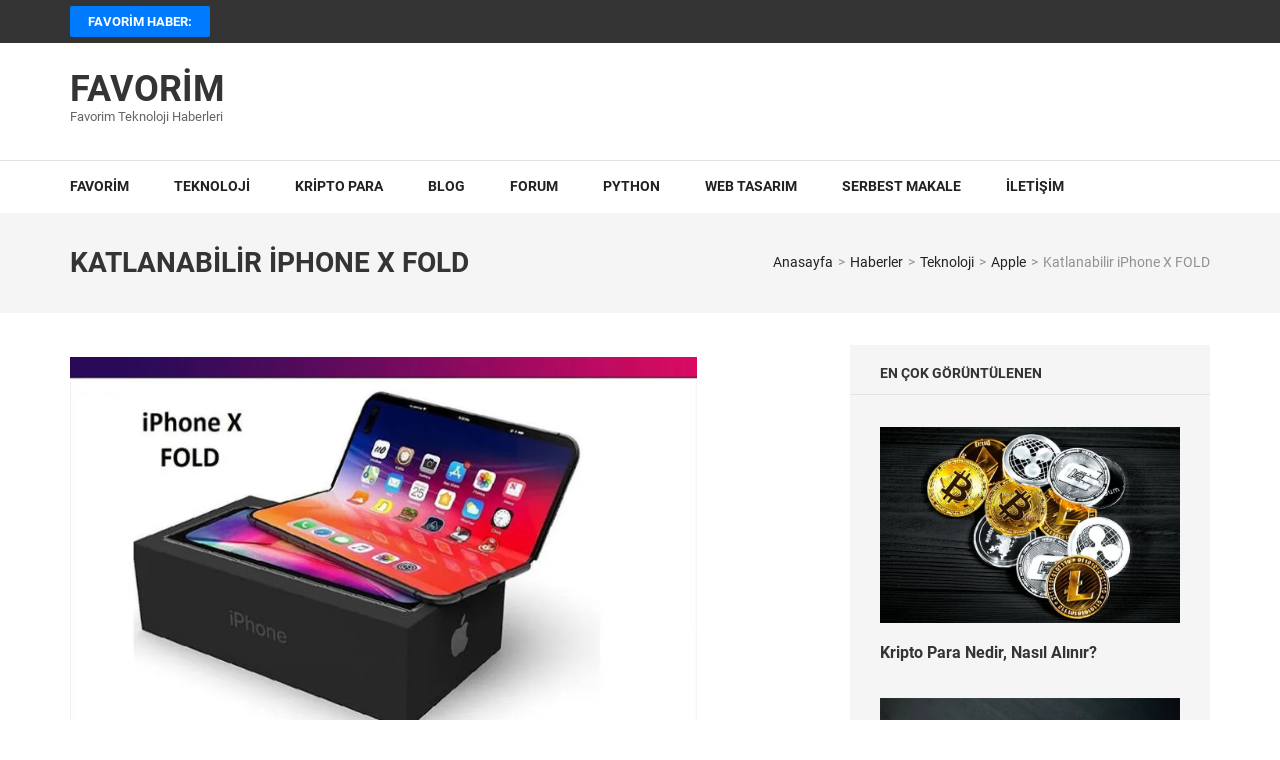

--- FILE ---
content_type: text/html; charset=UTF-8
request_url: https://favorim.net/katlanabilir-iphone-x-fold/
body_size: 40395
content:
<!DOCTYPE html><html lang="tr" prefix="og: https://ogp.me/ns#"><head itemscope itemtype="https://schema.org/WebSite"><meta charset="UTF-8"><meta name="viewport" content="width=device-width, initial-scale=1"><link rel="profile" href="http://gmpg.org/xfn/11"><link rel="pingback" href="https://favorim.net/xmlrpc.php"><link rel="preload" href="https://favorim.net/wp-content/fonts/roboto/KFOlCnqEu92Fr1MmWUlfBBc4.woff2" as="font" type="font/woff2" crossorigin><title>Katlanabilir iPhone X FOLD | Favorim</title><meta name="description" content="Katlanabilir iPhone X FOLD: Apple Bu Trend&#039;e Ne Zaman Katılacak? Samsung 2019 ve 2020 yılında iki katlanabilir akıllı telefonlar açıkladı, Galaxy Fold ve Galaxy"/><meta name="robots" content="follow, index, max-snippet:-1, max-video-preview:-1, max-image-preview:large"/><link rel="canonical" href="https://favorim.net/katlanabilir-iphone-x-fold/" /><meta property="og:locale" content="tr_TR" /><meta property="og:type" content="article" /><meta property="og:title" content="Katlanabilir iPhone X FOLD | Favorim" /><meta property="og:description" content="Katlanabilir iPhone X FOLD: Apple Bu Trend&#039;e Ne Zaman Katılacak? Samsung 2019 ve 2020 yılında iki katlanabilir akıllı telefonlar açıkladı, Galaxy Fold ve Galaxy" /><meta property="og:url" content="https://favorim.net/katlanabilir-iphone-x-fold/" /><meta property="og:site_name" content="Favorim" /><meta property="article:publisher" content="https://fb.com/favorimnet" /><meta property="article:tag" content="fold" /><meta property="article:tag" content="iphone" /><meta property="article:tag" content="x" /><meta property="article:section" content="Apple" /><meta property="og:updated_time" content="2021-02-13T22:18:49+00:00" /><meta property="og:image" content="https://favorim.net/wp-content/uploads/2021/02/Katlanabilir-iPhone-X-FOLD.jpg" /><meta property="og:image:secure_url" content="https://favorim.net/wp-content/uploads/2021/02/Katlanabilir-iPhone-X-FOLD.jpg" /><meta property="og:image:width" content="780" /><meta property="og:image:height" content="510" /><meta property="og:image:alt" content="Katlanabilir iPhone X FOLD" /><meta property="og:image:type" content="image/jpeg" /><meta property="article:published_time" content="2021-02-13T22:18:48+00:00" /><meta property="article:modified_time" content="2021-02-13T22:18:49+00:00" /><meta name="twitter:card" content="summary_large_image" /><meta name="twitter:title" content="Katlanabilir iPhone X FOLD | Favorim" /><meta name="twitter:description" content="Katlanabilir iPhone X FOLD: Apple Bu Trend&#039;e Ne Zaman Katılacak? Samsung 2019 ve 2020 yılında iki katlanabilir akıllı telefonlar açıkladı, Galaxy Fold ve Galaxy" /><meta name="twitter:site" content="@favorimnet" /><meta name="twitter:creator" content="@favorimnet" /><meta name="twitter:image" content="https://favorim.net/wp-content/uploads/2021/02/Katlanabilir-iPhone-X-FOLD.jpg" /><meta name="twitter:label1" content="Yazan" /><meta name="twitter:data1" content="ENES" /><meta name="twitter:label2" content="Okuma süresi" /><meta name="twitter:data2" content="6 dakika" /> <script type="application/ld+json" class="rank-math-schema">{"@context":"https://schema.org","@graph":[{"@type":["Organization","Person"],"@id":"https://favorim.net/#person","name":"ENES","url":"https://favorim.net","sameAs":["https://fb.com/favorimnet","https://twitter.com/favorimnet"],"email":"info@favorim.net","address":{"@type":"PostalAddress","streetAddress":"Seyitnizam Mahallesi, G27 Sokak, no:5/B","addressLocality":"Zeytinburnu","addressRegion":"istanbul","postalCode":"34020","addressCountry":"Turkey"},"logo":{"@type":"ImageObject","@id":"https://favorim.net/#logo","url":"https://favorim.net/wp-content/uploads/2020/05/favorim-net-logo-1.png","contentUrl":"https://favorim.net/wp-content/uploads/2020/05/favorim-net-logo-1.png","caption":"Favorim","inLanguage":"tr","width":"290","height":"100"},"telephone":"05384914717","image":{"@id":"https://favorim.net/#logo"}},{"@type":"WebSite","@id":"https://favorim.net/#website","url":"https://favorim.net","name":"Favorim","alternateName":"Favorim Teknoloji Haberleri","publisher":{"@id":"https://favorim.net/#person"},"inLanguage":"tr"},{"@type":"ImageObject","@id":"https://favorim.net/wp-content/uploads/2021/02/Katlanabilir-iPhone-X-FOLD.jpg","url":"https://favorim.net/wp-content/uploads/2021/02/Katlanabilir-iPhone-X-FOLD.jpg","width":"780","height":"510","caption":"Katlanabilir iPhone X FOLD","inLanguage":"tr"},{"@type":"BreadcrumbList","@id":"https://favorim.net/katlanabilir-iphone-x-fold/#breadcrumb","itemListElement":[{"@type":"ListItem","position":"1","item":{"@id":"https://favorim.net","name":"Favorim"}},{"@type":"ListItem","position":"2","item":{"@id":"https://favorim.net/katlanabilir-iphone-x-fold/","name":"Katlanabilir iPhone X FOLD"}}]},{"@type":"WebPage","@id":"https://favorim.net/katlanabilir-iphone-x-fold/#webpage","url":"https://favorim.net/katlanabilir-iphone-x-fold/","name":"Katlanabilir iPhone X FOLD | Favorim","datePublished":"2021-02-13T22:18:48+00:00","dateModified":"2021-02-13T22:18:49+00:00","isPartOf":{"@id":"https://favorim.net/#website"},"primaryImageOfPage":{"@id":"https://favorim.net/wp-content/uploads/2021/02/Katlanabilir-iPhone-X-FOLD.jpg"},"inLanguage":"tr","breadcrumb":{"@id":"https://favorim.net/katlanabilir-iphone-x-fold/#breadcrumb"}},{"@type":"Person","@id":"https://favorim.net/author/mea/","name":"ENES","url":"https://favorim.net/author/mea/","image":{"@type":"ImageObject","@id":"https://favorim.net/wp-content/litespeed/avatar/573d3ea81f90287e9d19076adc66d692.jpg?ver=1768397503","url":"https://favorim.net/wp-content/litespeed/avatar/573d3ea81f90287e9d19076adc66d692.jpg?ver=1768397503","caption":"ENES","inLanguage":"tr"},"sameAs":["http://favorim.net"]},{"@type":"NewsArticle","headline":"Katlanabilir iPhone X FOLD | Favorim","keywords":"Katlanabilir iPhone X FOLD","datePublished":"2021-02-13T22:18:48+00:00","dateModified":"2021-02-13T22:18:49+00:00","author":{"@id":"https://favorim.net/author/mea/","name":"ENES"},"publisher":{"@id":"https://favorim.net/#person"},"description":"Katlanabilir iPhone X FOLD: Apple Bu Trend&#039;e Ne Zaman Kat\u0131lacak? Samsung 2019 ve 2020 y\u0131l\u0131nda iki katlanabilir ak\u0131ll\u0131 telefonlar a\u00e7\u0131klad\u0131, Galaxy Fold ve Galaxy","name":"Katlanabilir iPhone X FOLD | Favorim","@id":"https://favorim.net/katlanabilir-iphone-x-fold/#richSnippet","isPartOf":{"@id":"https://favorim.net/katlanabilir-iphone-x-fold/#webpage"},"image":{"@id":"https://favorim.net/wp-content/uploads/2021/02/Katlanabilir-iPhone-X-FOLD.jpg"},"inLanguage":"tr","mainEntityOfPage":{"@id":"https://favorim.net/katlanabilir-iphone-x-fold/#webpage"}}]}</script> <link rel='dns-prefetch' href='//www.googletagmanager.com' /><link rel='dns-prefetch' href='//pagead2.googlesyndication.com' /><link rel="alternate" type="application/rss+xml" title="Favorim &raquo; akışı" href="https://favorim.net/feed/" /><link rel="alternate" type="application/rss+xml" title="Favorim &raquo; yorum akışı" href="https://favorim.net/comments/feed/" /><link rel="alternate" type="application/rss+xml" title="Favorim &raquo; Katlanabilir iPhone X FOLD yorum akışı" href="https://favorim.net/katlanabilir-iphone-x-fold/feed/" /><link rel="alternate" title="oEmbed (JSON)" type="application/json+oembed" href="https://favorim.net/wp-json/oembed/1.0/embed?url=https%3A%2F%2Ffavorim.net%2Fkatlanabilir-iphone-x-fold%2F" /><link rel="alternate" title="oEmbed (XML)" type="text/xml+oembed" href="https://favorim.net/wp-json/oembed/1.0/embed?url=https%3A%2F%2Ffavorim.net%2Fkatlanabilir-iphone-x-fold%2F&#038;format=xml" /><style id='wp-img-auto-sizes-contain-inline-css' type='text/css'>img:is([sizes=auto i],[sizes^="auto," i]){contain-intrinsic-size:3000px 1500px}
/*# sourceURL=wp-img-auto-sizes-contain-inline-css */</style><style id="litespeed-ccss">ul{box-sizing:border-box}:root{--wp--preset--font-size--normal:16px;--wp--preset--font-size--huge:42px}.screen-reader-text{border:0;clip:rect(1px,1px,1px,1px);clip-path:inset(50%);height:1px;margin:-1px;overflow:hidden;padding:0;position:absolute;width:1px;word-wrap:normal!important}:root{--rankmath-wp-adminbar-height:0}:root{--wp--preset--aspect-ratio--square:1;--wp--preset--aspect-ratio--4-3:4/3;--wp--preset--aspect-ratio--3-4:3/4;--wp--preset--aspect-ratio--3-2:3/2;--wp--preset--aspect-ratio--2-3:2/3;--wp--preset--aspect-ratio--16-9:16/9;--wp--preset--aspect-ratio--9-16:9/16;--wp--preset--color--black:#000;--wp--preset--color--cyan-bluish-gray:#abb8c3;--wp--preset--color--white:#fff;--wp--preset--color--pale-pink:#f78da7;--wp--preset--color--vivid-red:#cf2e2e;--wp--preset--color--luminous-vivid-orange:#ff6900;--wp--preset--color--luminous-vivid-amber:#fcb900;--wp--preset--color--light-green-cyan:#7bdcb5;--wp--preset--color--vivid-green-cyan:#00d084;--wp--preset--color--pale-cyan-blue:#8ed1fc;--wp--preset--color--vivid-cyan-blue:#0693e3;--wp--preset--color--vivid-purple:#9b51e0;--wp--preset--gradient--vivid-cyan-blue-to-vivid-purple:linear-gradient(135deg,rgba(6,147,227,1) 0%,#9b51e0 100%);--wp--preset--gradient--light-green-cyan-to-vivid-green-cyan:linear-gradient(135deg,#7adcb4 0%,#00d082 100%);--wp--preset--gradient--luminous-vivid-amber-to-luminous-vivid-orange:linear-gradient(135deg,rgba(252,185,0,1) 0%,rgba(255,105,0,1) 100%);--wp--preset--gradient--luminous-vivid-orange-to-vivid-red:linear-gradient(135deg,rgba(255,105,0,1) 0%,#cf2e2e 100%);--wp--preset--gradient--very-light-gray-to-cyan-bluish-gray:linear-gradient(135deg,#eee 0%,#a9b8c3 100%);--wp--preset--gradient--cool-to-warm-spectrum:linear-gradient(135deg,#4aeadc 0%,#9778d1 20%,#cf2aba 40%,#ee2c82 60%,#fb6962 80%,#fef84c 100%);--wp--preset--gradient--blush-light-purple:linear-gradient(135deg,#ffceec 0%,#9896f0 100%);--wp--preset--gradient--blush-bordeaux:linear-gradient(135deg,#fecda5 0%,#fe2d2d 50%,#6b003e 100%);--wp--preset--gradient--luminous-dusk:linear-gradient(135deg,#ffcb70 0%,#c751c0 50%,#4158d0 100%);--wp--preset--gradient--pale-ocean:linear-gradient(135deg,#fff5cb 0%,#b6e3d4 50%,#33a7b5 100%);--wp--preset--gradient--electric-grass:linear-gradient(135deg,#caf880 0%,#71ce7e 100%);--wp--preset--gradient--midnight:linear-gradient(135deg,#020381 0%,#2874fc 100%);--wp--preset--font-size--small:13px;--wp--preset--font-size--medium:20px;--wp--preset--font-size--large:36px;--wp--preset--font-size--x-large:42px;--wp--preset--spacing--20:.44rem;--wp--preset--spacing--30:.67rem;--wp--preset--spacing--40:1rem;--wp--preset--spacing--50:1.5rem;--wp--preset--spacing--60:2.25rem;--wp--preset--spacing--70:3.38rem;--wp--preset--spacing--80:5.06rem;--wp--preset--shadow--natural:6px 6px 9px rgba(0,0,0,.2);--wp--preset--shadow--deep:12px 12px 50px rgba(0,0,0,.4);--wp--preset--shadow--sharp:6px 6px 0px rgba(0,0,0,.2);--wp--preset--shadow--outlined:6px 6px 0px -3px rgba(255,255,255,1),6px 6px rgba(0,0,0,1);--wp--preset--shadow--crisp:6px 6px 0px rgba(0,0,0,1)}.screen-reader-text{position:absolute;margin:-1px;padding:0;height:1px;width:1px;overflow:hidden;clip:rect(1px,1px,1px,1px);-webkit-clip-path:inset(50%);clip-path:inset(50%);border:0;word-wrap:normal!important}#cookie-law-info-bar{font-size:15px;margin:0 auto;padding:12px 10px;position:absolute;text-align:center;box-sizing:border-box;width:100%;z-index:9999;display:none;left:0;font-weight:300;box-shadow:0 -1px 10px 0 rgba(172,171,171,.3)}#cookie-law-info-bar span{vertical-align:middle}.cli-plugin-button,.cli-plugin-button:visited{display:inline-block;padding:9px 12px;color:#fff;text-decoration:none;position:relative;margin-left:5px;text-decoration:none}.cli-plugin-button,.cli-plugin-button:visited,.medium.cli-plugin-button,.medium.cli-plugin-button:visited{font-size:13px;font-weight:400;line-height:1}.cli-plugin-button{margin-top:5px}.cli-bar-popup{-moz-background-clip:padding;-webkit-background-clip:padding;background-clip:padding-box;-webkit-border-radius:30px;-moz-border-radius:30px;border-radius:30px;padding:20px}.cli-container-fluid{padding-right:15px;padding-left:15px;margin-right:auto;margin-left:auto}.cli-row{display:-ms-flexbox;display:flex;-ms-flex-wrap:wrap;flex-wrap:wrap;margin-right:-15px;margin-left:-15px}.cli-align-items-stretch{-ms-flex-align:stretch!important;align-items:stretch!important}.cli-px-0{padding-left:0;padding-right:0}.cli-btn{font-size:14px;display:inline-block;font-weight:400;text-align:center;white-space:nowrap;vertical-align:middle;border:1px solid transparent;padding:.5rem 1.25rem;line-height:1;border-radius:.25rem}.cli-modal-backdrop{position:fixed;top:0;right:0;bottom:0;left:0;z-index:1040;background-color:#000;display:none}.cli-modal-backdrop.cli-fade{opacity:0}.cli-modal a{text-decoration:none}.cli-modal .cli-modal-dialog{position:relative;width:auto;margin:.5rem;font-family:-apple-system,BlinkMacSystemFont,"Segoe UI",Roboto,"Helvetica Neue",Arial,sans-serif,"Apple Color Emoji","Segoe UI Emoji","Segoe UI Symbol";font-size:1rem;font-weight:400;line-height:1.5;color:#212529;text-align:left;display:-ms-flexbox;display:flex;-ms-flex-align:center;align-items:center;min-height:calc(100% - (.5rem*2))}@media (min-width:576px){.cli-modal .cli-modal-dialog{max-width:500px;margin:1.75rem auto;min-height:calc(100% - (1.75rem*2))}}@media (min-width:992px){.cli-modal .cli-modal-dialog{max-width:900px}}.cli-modal-content{position:relative;display:-ms-flexbox;display:flex;-ms-flex-direction:column;flex-direction:column;width:100%;background-color:#fff;background-clip:padding-box;border-radius:.3rem;outline:0}.cli-modal .cli-modal-close{position:absolute;right:10px;top:10px;z-index:1;padding:0;background-color:transparent!important;border:0;-webkit-appearance:none;font-size:1.5rem;font-weight:700;line-height:1;color:#000;text-shadow:0 1px 0 #fff}.cli-switch{display:inline-block;position:relative;min-height:1px;padding-left:70px;font-size:14px}.cli-switch input[type=checkbox]{display:none}.cli-switch .cli-slider{background-color:#e3e1e8;height:24px;width:50px;bottom:0;left:0;position:absolute;right:0;top:0}.cli-switch .cli-slider:before{background-color:#fff;bottom:2px;content:"";height:20px;left:2px;position:absolute;width:20px}.cli-switch .cli-slider{border-radius:34px}.cli-switch .cli-slider:before{border-radius:50%}.cli-tab-content{background:#fff}.cli-tab-content{width:100%;padding:30px}@media (max-width:767px){.cli-tab-content{padding:30px 10px}}.cli-container-fluid{padding-right:15px;padding-left:15px;margin-right:auto;margin-left:auto}.cli-row{display:-ms-flexbox;display:flex;-ms-flex-wrap:wrap;flex-wrap:wrap;margin-right:-15px;margin-left:-15px}.cli-align-items-stretch{-ms-flex-align:stretch!important;align-items:stretch!important}.cli-px-0{padding-left:0;padding-right:0}.cli-btn{font-size:14px;display:inline-block;font-weight:400;text-align:center;white-space:nowrap;vertical-align:middle;border:1px solid transparent;padding:.5rem 1.25rem;line-height:1;border-radius:.25rem}.cli-modal-backdrop{position:fixed;top:0;right:0;bottom:0;left:0;z-index:1040;background-color:#000;-webkit-transform:scale(0);transform:scale(0)}.cli-modal-backdrop.cli-fade{opacity:0}.cli-modal{position:fixed;top:0;right:0;bottom:0;left:0;z-index:99999;transform:scale(0);overflow:hidden;outline:0;display:none}.cli-modal a{text-decoration:none}.cli-modal .cli-modal-dialog{position:relative;width:auto;margin:.5rem;font-family:inherit;font-size:1rem;font-weight:400;line-height:1.5;color:#212529;text-align:left;display:-ms-flexbox;display:flex;-ms-flex-align:center;align-items:center;min-height:calc(100% - (.5rem*2))}@media (min-width:576px){.cli-modal .cli-modal-dialog{max-width:500px;margin:1.75rem auto;min-height:calc(100% - (1.75rem*2))}}.cli-modal-content{position:relative;display:-ms-flexbox;display:flex;-ms-flex-direction:column;flex-direction:column;width:100%;background-color:#fff;background-clip:padding-box;border-radius:.2rem;box-sizing:border-box;outline:0}.cli-switch{display:inline-block;position:relative;min-height:1px;padding-left:38px;font-size:14px}.cli-switch input[type=checkbox]{display:none}.cli-switch .cli-slider{background-color:#e3e1e8;height:20px;width:38px;bottom:0;left:0;position:absolute;right:0;top:0}.cli-switch .cli-slider:before{background-color:#fff;bottom:2px;content:"";height:15px;left:3px;position:absolute;width:15px}.cli-switch .cli-slider{border-radius:34px;font-size:0}.cli-switch .cli-slider:before{border-radius:50%}.cli-tab-content{background:#fff}.cli-tab-content{width:100%;padding:5px 30px 5px 5px;box-sizing:border-box}@media (max-width:767px){.cli-tab-content{padding:30px 10px}}.cli-tab-footer .cli-btn{background-color:#00acad;padding:10px 15px;text-decoration:none}.cli-tab-footer .wt-cli-privacy-accept-btn{background-color:#61a229;color:#fff;border-radius:0}.cli-tab-footer{width:100%;text-align:right;padding:20px 0}.cli-col-12{width:100%}.cli-tab-header{display:flex;justify-content:space-between}.cli-tab-header a:before{width:10px;height:2px;left:0;top:calc(50% - 1px)}.cli-tab-header a:after{width:2px;height:10px;left:4px;top:calc(50% - 5px);-webkit-transform:none;transform:none}.cli-tab-header a:before{width:7px;height:7px;border-right:1px solid #4a6e78;border-bottom:1px solid #4a6e78;content:" ";transform:rotate(-45deg);margin-right:10px}.cli-tab-header a.cli-nav-link{position:relative;display:flex;align-items:center;font-size:14px;color:#000;text-transform:capitalize}.cli-tab-header{border-radius:5px;padding:12px 15px;background-color:#f2f2f2}.cli-modal .cli-modal-close{position:absolute;right:0;top:0;z-index:1;-webkit-appearance:none;width:40px;height:40px;padding:0;border-radius:50%;padding:10px;background:0 0;border:none;min-width:40px}.cli-tab-container h4{font-family:inherit;font-size:16px;margin-bottom:15px;margin:10px 0}#cliSettingsPopup .cli-tab-section-container{padding-top:12px}.cli-privacy-content-text{font-size:14px;line-height:1.4;margin-top:0;padding:0;color:#000}.cli-tab-content{display:none}.cli-tab-section .cli-tab-content{padding:10px 20px 5px}.cli-tab-section{margin-top:5px}@media (min-width:992px){.cli-modal .cli-modal-dialog{max-width:645px}}.cli-switch .cli-slider:after{content:attr(data-cli-disable);position:absolute;right:50px;color:#000;font-size:12px;text-align:right;min-width:80px}.cli-privacy-overview:not(.cli-collapsed) .cli-privacy-content{max-height:60px;overflow:hidden}a.cli-privacy-readmore{font-size:12px;margin-top:12px;display:inline-block;padding-bottom:0;color:#000;text-decoration:underline}.cli-modal-footer{position:relative}a.cli-privacy-readmore:before{content:attr(data-readmore-text)}.cli-modal-close svg{fill:#000}span.cli-necessary-caption{color:#000;font-size:12px}.cli-tab-container .cli-row{max-height:500px;overflow-y:auto}.cli-tab-section .cookielawinfo-row-cat-table td,.cli-tab-section .cookielawinfo-row-cat-table th{font-size:12px}.wt-cli-sr-only{display:none;font-size:16px}.cli-bar-container{float:none;margin:0 auto;display:-webkit-box;display:-moz-box;display:-ms-flexbox;display:-webkit-flex;display:flex;justify-content:space-between;-webkit-box-align:center;-moz-box-align:center;-ms-flex-align:center;-webkit-align-items:center;align-items:center}.cli-bar-btn_container{margin-left:20px;display:-webkit-box;display:-moz-box;display:-ms-flexbox;display:-webkit-flex;display:flex;-webkit-box-align:center;-moz-box-align:center;-ms-flex-align:center;-webkit-align-items:center;align-items:center;flex-wrap:nowrap}.cli-bar-btn_container a{white-space:nowrap}.cli-style-v2{font-size:11pt;line-height:18px;font-weight:400}.cli-style-v2 .cli-bar-message{width:70%;text-align:left}.cli-style-v2 .cli-bar-btn_container .cli_action_button,.cli-style-v2 .cli-bar-btn_container .cli_settings_button{margin-left:5px}.cli-style-v2 .cli_settings_button:not(.cli-plugin-button){text-decoration:underline}.cli-style-v2 .cli-bar-btn_container .cli-plugin-button{margin-top:5px;margin-bottom:5px}.wt-cli-necessary-checkbox{display:none!important}@media (max-width:985px){.cli-style-v2 .cli-bar-message{width:100%}.cli-style-v2.cli-bar-container{justify-content:left;flex-wrap:wrap}.cli-style-v2 .cli-bar-btn_container{margin-left:0;margin-top:10px}}.wt-cli-privacy-overview-actions{padding-bottom:0}@media only screen and (max-width:479px) and (min-width:320px){.cli-style-v2 .cli-bar-btn_container{flex-wrap:wrap}}.wt-cli-cookie-description{font-size:14px;line-height:1.4;margin-top:0;padding:0;color:#000}html{font-family:sans-serif;-webkit-text-size-adjust:100%;-ms-text-size-adjust:100%}body{margin:0}article,aside,header,main,nav,section{display:block}a{background-color:transparent}h1{font-size:2em;margin:.67em 0}img{border:0}svg:not(:root){overflow:hidden}button,input,textarea{color:inherit;font:inherit;margin:0}button{overflow:visible}button{text-transform:none}button,input[type=submit]{-webkit-appearance:button}button::-moz-focus-inner,input::-moz-focus-inner{border:0;padding:0}input{line-height:normal}input[type=checkbox]{box-sizing:border-box;padding:0}input[type=search]{-webkit-appearance:textfield;box-sizing:content-box}input[type=search]::-webkit-search-cancel-button,input[type=search]::-webkit-search-decoration{-webkit-appearance:none}textarea{overflow:auto}table{border-collapse:collapse;border-spacing:0}td,th{padding:0}body,button,input,textarea{color:#8d8d8d;font-family:'Roboto',sans-serif;font-size:16px;line-height:24px}h1,h2,h3,h4{clear:both;margin-top:0}p{margin-bottom:1.5em;margin-top:0}i{font-style:italic}html{box-sizing:border-box}*,*:before,*:after{box-sizing:inherit}body{background:#fff}ul{margin:0 0 1.5em 3em}ul{list-style:disc}img{height:auto;max-width:100%;vertical-align:top}table{margin:0 0 1.5em;width:100%}button,input[type=submit]{border:1px solid;border-color:#ccc #ccc #bbb;border-radius:3px;background:#e6e6e6;box-shadow:inset 0 1px 0 rgba(255,255,255,.5),inset 0 15px 17px rgba(255,255,255,.5),inset 0 -5px 12px rgba(0,0,0,.05);color:rgba(0,0,0,.8);font-size:12px;font-size:.75rem;line-height:1;padding:.6em 1em .4em;text-shadow:0 1px 0 rgba(255,255,255,.8)}input[type=search],textarea{color:#666;border:1px solid #ccc;border-radius:3px}input[type=search]{padding:3px;outline:none}textarea{padding-left:3px;width:100%}a{color:#bbb;text-decoration:none}.main-navigation{clear:both;display:block;float:left}.main-navigation ul{list-style:none;margin:0;padding-left:0;text-align:center}.main-navigation li{position:relative;float:left;margin-left:45px}.main-navigation li:first-child{margin-left:0}.main-navigation a{display:block;font-size:14px;line-height:17px;color:#222;text-transform:uppercase;text-decoration:none;padding:17px 0;font-weight:700}.screen-reader-text{clip:rect(1px,1px,1px,1px);position:absolute!important;height:1px;width:1px;overflow:hidden}.site-header:before,.site-header:after,.site-content:before,.site-content:after{content:"";display:table;table-layout:fixed}.site-header:after,.site-content:after{clear:both}.widget{margin:0 0 1.5em}.hentry{margin:0 0 1.5em}.site{background:#fff}.container{max-width:1170px;padding:0 15px;margin:0 auto}.container:after{display:block;clear:both;content:''}.row{margin:0 -15px}.row:after{display:block;clear:both;content:''}ul:after{content:'';display:block;clear:both}.page-top{background:#333;font-size:14px;line-height:17px;color:#acacac;padding:6px 0}.page-top ul{margin:0;padding:0}.page-top .breaking-news-link{background:#00a1e4;font-size:13px;line-height:15px;color:#fff;text-transform:uppercase;font-weight:700;float:left;padding:8px 18px;border-radius:2px;display:inline-block;margin-right:14px}.page-top ul{float:right}.page-top ul li{list-style:none;display:inline-block;margin-left:16px}.page-top .social-media{margin-top:6px}.header-t{padding:10px 0 16px;border-bottom:1px solid #e3e3e3}.site-branding{float:left;margin-top:16px;width:32%;padding:0 15px 0 0}.site-title{margin-bottom:0;font-size:36px;line-height:40px;font-weight:700;text-transform:uppercase}.site-title a{color:#343434}.site-description{font-size:13px;line-height:15px;color:#666}.header-b .form-section{float:right;position:relative;padding:14px 0}.site-content{padding:32px 0}#primary{width:66.67%;float:left;padding:0 15px;margin-top:12px}#secondary{width:33.33%;float:left;padding:0 15px}.post-thumbnail{display:block}#secondary .widget{padding:20px 30px 32px;background:#f5f5f5;margin-bottom:30px}#secondary .widget .widget-title{font-size:14px;line-height:17px;color:#343434;text-transform:uppercase;font-weight:700;border-bottom:1px solid #e3e3e3;padding:0 30px 12px;margin:0 -30px 32px}.widget ul li:after{display:block;content:'';clear:both}.widget.widget_numinous_popular_post ul{margin:0;padding:0}.widget.widget_numinous_popular_post ul li{list-style:none;margin-bottom:20px;border-bottom:0}.widget.widget_numinous_popular_post ul li .post-thumbnail img{width:100%}.widget.widget_numinous_popular_post ul li .entry-title{font-size:16px;line-height:20px;color:#343434;margin-bottom:0}.widget.widget_numinous_popular_post ul li .entry-title a{color:#343434;display:inline-block;font-size:16px;line-height:20px}.widget.widget_numinous_popular_post ul li .entry-header{padding:20px 0 0}.widget ul{margin:-15px 0 0;padding:0}.widget ul li{list-style:none;text-align:left;border-bottom:1px solid #e3e3e3;padding:0 0 15px;margin-bottom:20px}.widget ul li a{font-size:15px;line-height:18px;color:#343434}.page-header{background:#f5f5f5;padding:34px 0}.page-title{font-size:28px;line-height:32px;color:#343434;text-transform:uppercase;margin-bottom:0;font-weight:700;float:left}#crumbs{font-size:14px;line-height:17px;color:#919191;float:right;margin-top:7px}#crumbs a{font-size:14px;line-height:17px;color:#222}#crumbs .separator{margin:0 5px}.comment-form input{margin-left:15px}.comment-form form textarea{height:180px;resize:none;font-size:15px;line-height:18px;color:#b4b4b4;padding:10px;border:1px solid #dbdbdb}#mobile-header{display:none}.newsticker-wrapper{display:none}@media only screen and (max-width:1199px){.container{max-width:1000px}.main-navigation li{margin-left:50px}}@media only screen and (max-width:1024px){.site-header .header-b .container:after{display:none}.site-header .header-b .container{display:flex;align-items:center;justify-content:space-between}.main-navigation{position:fixed;left:0;top:0;width:320px;background:#fff;height:100%;overflow-y:auto;z-index:10;padding-top:80px;-webkit-transform:translateX(-420px);-moz-transform:translateX(-420px);transform:translateX(-420px)}.main-navigation ul{text-align:left;overflow:hidden}.main-navigation ul li{float:none;display:block;width:100%;padding:0;margin:0}.main-navigation ul li a{padding:15px 20px;border-top:1px solid rgba(0,0,0,.05)}#mobile-header{display:block;width:25px;height:18px}#mobile-header span{display:block;width:100%;height:2px;margin-bottom:5px;background:#000}#mobile-header span:last-child{margin-bottom:0}}@media only screen and (max-width:991px){.container{max-width:750px}#primary{width:100%;float:none}#secondary{width:100%;float:none}}@media only screen and (max-width:767px){.container{width:100%}.page-top .breaking-news-link{margin-bottom:7px}.page-top ul{width:100%}.page-top ul li:first-child{margin-left:0}.site-branding{width:100%;padding:0;float:none}.page-title,#crumbs{float:none;width:100%}.page-title{font-size:24px;line-height:27px}.page-header{text-align:center;padding:15px 0}.page-top{overflow:hidden}}.mobile-menu-wrapper .primary-menu-list{display:none}.mobile-menu-wrapper .primary-menu-list{display:none}.form-section .form-holder{position:absolute;top:52px;right:0;width:270px;z-index:2;background:#fff;box-shadow:0 2px 2px rgba(0,0,0,.5);display:none}.form-section .search-btn{border:0;background:0 0;padding:0;text-shadow:none;box-shadow:none}.header-b #mobile-header{padding:0;text-shadow:none;box-shadow:none;border:0;background:0 0}.search-form .search-submit{background:url("data:image/svg+xml;charset=utf8,%3Csvg xmlns='http://www.w3.org/2000/svg' fill='%23000000' viewBox='0 0 512 512'%3E%3Cpath d='M508.5 468.9L387.1 347.5c-2.3-2.3-5.3-3.5-8.5-3.5h-13.2c31.5-36.5 50.6-84 50.6-136C416 93.1 322.9 0 208 0S0 93.1 0 208s93.1 208 208 208c52 0 99.5-19.1 136-50.6v13.2c0 3.2 1.3 6.2 3.5 8.5l121.4 121.4c4.7 4.7 12.3 4.7 17 0l22.6-22.6c4.7-4.7 4.7-12.3 0-17zM208 368c-88.4 0-160-71.6-160-160S119.6 48 208 48s160 71.6 160 160-71.6 160-160 160z'/%3E%3C/svg%3E") center center no-repeat;position:absolute;opacity:0;-webkit-appearance:none;-moz-appearance:none;appearance:none;border:none;width:15px;height:15px;padding:0;top:18px;right:13px;font-size:0;background-color:transparent;border:0;box-shadow:none;text-shadow:none}.btn-form-close{padding:0;border:0;position:absolute;background-image:url("data:image/svg+xml;charset=utf8,%3Csvg xmlns='http://www.w3.org/2000/svg' fill='%23121212' viewBox='0 0 32 32'%3E%3Cpath d='M32,2.3L29.7,0L16,13.7L2.3,0L0,2.3L13.7,16L0,29.7L2.3,32L16,18.3L29.7,32l2.3-2.3L18.3,16L32,2.3z'/%3E%3C/svg%3E");top:22px;right:46px;width:11px;height:11px;appearance:none;-webkit-appearance:none;-moz-appearance:none;opacity:0;background-color:transparent;border-radius:0;z-index:111;box-shadow:none;text-shadow:none}.mobile-menu-wrapper .close.close-main-nav-toggle{position:absolute;top:20px;left:20px;width:35px;height:35px;background:#e03e49;border-radius:50%;box-shadow:none;text-shadow:none;border:0}.mobile-menu-wrapper .close.close-main-nav-toggle:after{position:absolute;top:50%;left:50%;width:15px;height:20px;content:'';background:url("data:image/svg+xml;charset=utf8,%3Csvg xmlns='http://www.w3.org/2000/svg' fill='%23fff' viewBox='0 0 320 512'%3E%3Cpath d='M193.94 256L296.5 153.44l21.15-21.15c3.12-3.12 3.12-8.19 0-11.31l-22.63-22.63c-3.12-3.12-8.19-3.12-11.31 0L160 222.06 36.29 98.34c-3.12-3.12-8.19-3.12-11.31 0L2.34 120.97c-3.12 3.12-3.12 8.19 0 11.31L126.06 256 2.34 379.71c-3.12 3.12-3.12 8.19 0 11.31l22.63 22.63c3.12 3.12 8.19 3.12 11.31 0L160 289.94 262.56 392.5l21.15 21.15c3.12 3.12 8.19 3.12 11.31 0l22.63-22.63c3.12-3.12 3.12-8.19 0-11.31L193.94 256z'/%3E%3C/svg%3E") center center no-repeat;-webkit-transform:translate(-50%,-50%);-moz-transform:translate(-50%,-50%);transform:translate(-50%,-50%)}@media only screen and (min-width:1024px){.mobile-menu-wrapper{display:none}}@media only screen and (max-width:1024px){#site-navigation{display:none}}.search-form{padding:10px;border:0}html{position:unset!important}body{padding-top:0!important}.header-b .search-form .search-submit{opacity:1;right:18px}.header-b .form-section .search-form .search-field{padding:3px 62px 3px 3px}.page-top .breaking-news-link{background:#007aff}.cookielawinfo-column-1{width:25%}.cookielawinfo-column-3{width:15%}.cookielawinfo-column-4{width:50%}table.cookielawinfo-winter{font:85% "Lucida Grande","Lucida Sans Unicode","Trebuchet MS",sans-serif;padding:0;margin:10px 0 20px;border-collapse:collapse;color:#333;background:#f3f5f7}table.cookielawinfo-winter thead th{background:#3a4856;padding:15px 10px;color:#fff;text-align:left;font-weight:400}table.cookielawinfo-winter tbody{border-left:1px solid #eaecee;border-right:1px solid #eaecee}table.cookielawinfo-winter tbody{border-bottom:1px solid #eaecee}table.cookielawinfo-winter tbody td{padding:10px;background:url("/wp-content/plugins/cookie-law-info/legacy/images/td_back.gif") repeat-x;text-align:left}table.cookielawinfo-winter tbody tr{background:#f3f5f7}@media (max-width:800px){table.cookielawinfo-row-cat-table td,table.cookielawinfo-row-cat-table th{width:23%;font-size:12px;word-wrap:break-word}table.cookielawinfo-row-cat-table .cookielawinfo-column-4,table.cookielawinfo-row-cat-table .cookielawinfo-column-4{width:45%}}.cookielawinfo-row-cat-table{width:99%;margin-left:5px}</style><link rel="preload" data-asynced="1" data-optimized="2" as="style" onload="this.onload=null;this.rel='stylesheet'" href="https://favorim.net/wp-content/litespeed/css/b3be89ba4b6f234662d11ffec79e8e09.css?ver=5cbcf" /><script data-optimized="1" type="litespeed/javascript" data-src="https://favorim.net/wp-content/plugins/litespeed-cache/assets/js/css_async.min.js"></script> <style id='wp-block-heading-inline-css' type='text/css'>h1:where(.wp-block-heading).has-background,h2:where(.wp-block-heading).has-background,h3:where(.wp-block-heading).has-background,h4:where(.wp-block-heading).has-background,h5:where(.wp-block-heading).has-background,h6:where(.wp-block-heading).has-background{padding:1.25em 2.375em}h1.has-text-align-left[style*=writing-mode]:where([style*=vertical-lr]),h1.has-text-align-right[style*=writing-mode]:where([style*=vertical-rl]),h2.has-text-align-left[style*=writing-mode]:where([style*=vertical-lr]),h2.has-text-align-right[style*=writing-mode]:where([style*=vertical-rl]),h3.has-text-align-left[style*=writing-mode]:where([style*=vertical-lr]),h3.has-text-align-right[style*=writing-mode]:where([style*=vertical-rl]),h4.has-text-align-left[style*=writing-mode]:where([style*=vertical-lr]),h4.has-text-align-right[style*=writing-mode]:where([style*=vertical-rl]),h5.has-text-align-left[style*=writing-mode]:where([style*=vertical-lr]),h5.has-text-align-right[style*=writing-mode]:where([style*=vertical-rl]),h6.has-text-align-left[style*=writing-mode]:where([style*=vertical-lr]),h6.has-text-align-right[style*=writing-mode]:where([style*=vertical-rl]){rotate:180deg}
/*# sourceURL=https://favorim.net/wp-includes/blocks/heading/style.min.css */</style><style id='wp-block-paragraph-inline-css' type='text/css'>.is-small-text{font-size:.875em}.is-regular-text{font-size:1em}.is-large-text{font-size:2.25em}.is-larger-text{font-size:3em}.has-drop-cap:not(:focus):first-letter{float:left;font-size:8.4em;font-style:normal;font-weight:100;line-height:.68;margin:.05em .1em 0 0;text-transform:uppercase}body.rtl .has-drop-cap:not(:focus):first-letter{float:none;margin-left:.1em}p.has-drop-cap.has-background{overflow:hidden}:root :where(p.has-background){padding:1.25em 2.375em}:where(p.has-text-color:not(.has-link-color)) a{color:inherit}p.has-text-align-left[style*="writing-mode:vertical-lr"],p.has-text-align-right[style*="writing-mode:vertical-rl"]{rotate:180deg}
/*# sourceURL=https://favorim.net/wp-includes/blocks/paragraph/style.min.css */</style><style id='global-styles-inline-css' type='text/css'>:root{--wp--preset--aspect-ratio--square: 1;--wp--preset--aspect-ratio--4-3: 4/3;--wp--preset--aspect-ratio--3-4: 3/4;--wp--preset--aspect-ratio--3-2: 3/2;--wp--preset--aspect-ratio--2-3: 2/3;--wp--preset--aspect-ratio--16-9: 16/9;--wp--preset--aspect-ratio--9-16: 9/16;--wp--preset--color--black: #000000;--wp--preset--color--cyan-bluish-gray: #abb8c3;--wp--preset--color--white: #ffffff;--wp--preset--color--pale-pink: #f78da7;--wp--preset--color--vivid-red: #cf2e2e;--wp--preset--color--luminous-vivid-orange: #ff6900;--wp--preset--color--luminous-vivid-amber: #fcb900;--wp--preset--color--light-green-cyan: #7bdcb5;--wp--preset--color--vivid-green-cyan: #00d084;--wp--preset--color--pale-cyan-blue: #8ed1fc;--wp--preset--color--vivid-cyan-blue: #0693e3;--wp--preset--color--vivid-purple: #9b51e0;--wp--preset--gradient--vivid-cyan-blue-to-vivid-purple: linear-gradient(135deg,rgb(6,147,227) 0%,rgb(155,81,224) 100%);--wp--preset--gradient--light-green-cyan-to-vivid-green-cyan: linear-gradient(135deg,rgb(122,220,180) 0%,rgb(0,208,130) 100%);--wp--preset--gradient--luminous-vivid-amber-to-luminous-vivid-orange: linear-gradient(135deg,rgb(252,185,0) 0%,rgb(255,105,0) 100%);--wp--preset--gradient--luminous-vivid-orange-to-vivid-red: linear-gradient(135deg,rgb(255,105,0) 0%,rgb(207,46,46) 100%);--wp--preset--gradient--very-light-gray-to-cyan-bluish-gray: linear-gradient(135deg,rgb(238,238,238) 0%,rgb(169,184,195) 100%);--wp--preset--gradient--cool-to-warm-spectrum: linear-gradient(135deg,rgb(74,234,220) 0%,rgb(151,120,209) 20%,rgb(207,42,186) 40%,rgb(238,44,130) 60%,rgb(251,105,98) 80%,rgb(254,248,76) 100%);--wp--preset--gradient--blush-light-purple: linear-gradient(135deg,rgb(255,206,236) 0%,rgb(152,150,240) 100%);--wp--preset--gradient--blush-bordeaux: linear-gradient(135deg,rgb(254,205,165) 0%,rgb(254,45,45) 50%,rgb(107,0,62) 100%);--wp--preset--gradient--luminous-dusk: linear-gradient(135deg,rgb(255,203,112) 0%,rgb(199,81,192) 50%,rgb(65,88,208) 100%);--wp--preset--gradient--pale-ocean: linear-gradient(135deg,rgb(255,245,203) 0%,rgb(182,227,212) 50%,rgb(51,167,181) 100%);--wp--preset--gradient--electric-grass: linear-gradient(135deg,rgb(202,248,128) 0%,rgb(113,206,126) 100%);--wp--preset--gradient--midnight: linear-gradient(135deg,rgb(2,3,129) 0%,rgb(40,116,252) 100%);--wp--preset--font-size--small: 13px;--wp--preset--font-size--medium: 20px;--wp--preset--font-size--large: 36px;--wp--preset--font-size--x-large: 42px;--wp--preset--spacing--20: 0.44rem;--wp--preset--spacing--30: 0.67rem;--wp--preset--spacing--40: 1rem;--wp--preset--spacing--50: 1.5rem;--wp--preset--spacing--60: 2.25rem;--wp--preset--spacing--70: 3.38rem;--wp--preset--spacing--80: 5.06rem;--wp--preset--shadow--natural: 6px 6px 9px rgba(0, 0, 0, 0.2);--wp--preset--shadow--deep: 12px 12px 50px rgba(0, 0, 0, 0.4);--wp--preset--shadow--sharp: 6px 6px 0px rgba(0, 0, 0, 0.2);--wp--preset--shadow--outlined: 6px 6px 0px -3px rgb(255, 255, 255), 6px 6px rgb(0, 0, 0);--wp--preset--shadow--crisp: 6px 6px 0px rgb(0, 0, 0);}:where(.is-layout-flex){gap: 0.5em;}:where(.is-layout-grid){gap: 0.5em;}body .is-layout-flex{display: flex;}.is-layout-flex{flex-wrap: wrap;align-items: center;}.is-layout-flex > :is(*, div){margin: 0;}body .is-layout-grid{display: grid;}.is-layout-grid > :is(*, div){margin: 0;}:where(.wp-block-columns.is-layout-flex){gap: 2em;}:where(.wp-block-columns.is-layout-grid){gap: 2em;}:where(.wp-block-post-template.is-layout-flex){gap: 1.25em;}:where(.wp-block-post-template.is-layout-grid){gap: 1.25em;}.has-black-color{color: var(--wp--preset--color--black) !important;}.has-cyan-bluish-gray-color{color: var(--wp--preset--color--cyan-bluish-gray) !important;}.has-white-color{color: var(--wp--preset--color--white) !important;}.has-pale-pink-color{color: var(--wp--preset--color--pale-pink) !important;}.has-vivid-red-color{color: var(--wp--preset--color--vivid-red) !important;}.has-luminous-vivid-orange-color{color: var(--wp--preset--color--luminous-vivid-orange) !important;}.has-luminous-vivid-amber-color{color: var(--wp--preset--color--luminous-vivid-amber) !important;}.has-light-green-cyan-color{color: var(--wp--preset--color--light-green-cyan) !important;}.has-vivid-green-cyan-color{color: var(--wp--preset--color--vivid-green-cyan) !important;}.has-pale-cyan-blue-color{color: var(--wp--preset--color--pale-cyan-blue) !important;}.has-vivid-cyan-blue-color{color: var(--wp--preset--color--vivid-cyan-blue) !important;}.has-vivid-purple-color{color: var(--wp--preset--color--vivid-purple) !important;}.has-black-background-color{background-color: var(--wp--preset--color--black) !important;}.has-cyan-bluish-gray-background-color{background-color: var(--wp--preset--color--cyan-bluish-gray) !important;}.has-white-background-color{background-color: var(--wp--preset--color--white) !important;}.has-pale-pink-background-color{background-color: var(--wp--preset--color--pale-pink) !important;}.has-vivid-red-background-color{background-color: var(--wp--preset--color--vivid-red) !important;}.has-luminous-vivid-orange-background-color{background-color: var(--wp--preset--color--luminous-vivid-orange) !important;}.has-luminous-vivid-amber-background-color{background-color: var(--wp--preset--color--luminous-vivid-amber) !important;}.has-light-green-cyan-background-color{background-color: var(--wp--preset--color--light-green-cyan) !important;}.has-vivid-green-cyan-background-color{background-color: var(--wp--preset--color--vivid-green-cyan) !important;}.has-pale-cyan-blue-background-color{background-color: var(--wp--preset--color--pale-cyan-blue) !important;}.has-vivid-cyan-blue-background-color{background-color: var(--wp--preset--color--vivid-cyan-blue) !important;}.has-vivid-purple-background-color{background-color: var(--wp--preset--color--vivid-purple) !important;}.has-black-border-color{border-color: var(--wp--preset--color--black) !important;}.has-cyan-bluish-gray-border-color{border-color: var(--wp--preset--color--cyan-bluish-gray) !important;}.has-white-border-color{border-color: var(--wp--preset--color--white) !important;}.has-pale-pink-border-color{border-color: var(--wp--preset--color--pale-pink) !important;}.has-vivid-red-border-color{border-color: var(--wp--preset--color--vivid-red) !important;}.has-luminous-vivid-orange-border-color{border-color: var(--wp--preset--color--luminous-vivid-orange) !important;}.has-luminous-vivid-amber-border-color{border-color: var(--wp--preset--color--luminous-vivid-amber) !important;}.has-light-green-cyan-border-color{border-color: var(--wp--preset--color--light-green-cyan) !important;}.has-vivid-green-cyan-border-color{border-color: var(--wp--preset--color--vivid-green-cyan) !important;}.has-pale-cyan-blue-border-color{border-color: var(--wp--preset--color--pale-cyan-blue) !important;}.has-vivid-cyan-blue-border-color{border-color: var(--wp--preset--color--vivid-cyan-blue) !important;}.has-vivid-purple-border-color{border-color: var(--wp--preset--color--vivid-purple) !important;}.has-vivid-cyan-blue-to-vivid-purple-gradient-background{background: var(--wp--preset--gradient--vivid-cyan-blue-to-vivid-purple) !important;}.has-light-green-cyan-to-vivid-green-cyan-gradient-background{background: var(--wp--preset--gradient--light-green-cyan-to-vivid-green-cyan) !important;}.has-luminous-vivid-amber-to-luminous-vivid-orange-gradient-background{background: var(--wp--preset--gradient--luminous-vivid-amber-to-luminous-vivid-orange) !important;}.has-luminous-vivid-orange-to-vivid-red-gradient-background{background: var(--wp--preset--gradient--luminous-vivid-orange-to-vivid-red) !important;}.has-very-light-gray-to-cyan-bluish-gray-gradient-background{background: var(--wp--preset--gradient--very-light-gray-to-cyan-bluish-gray) !important;}.has-cool-to-warm-spectrum-gradient-background{background: var(--wp--preset--gradient--cool-to-warm-spectrum) !important;}.has-blush-light-purple-gradient-background{background: var(--wp--preset--gradient--blush-light-purple) !important;}.has-blush-bordeaux-gradient-background{background: var(--wp--preset--gradient--blush-bordeaux) !important;}.has-luminous-dusk-gradient-background{background: var(--wp--preset--gradient--luminous-dusk) !important;}.has-pale-ocean-gradient-background{background: var(--wp--preset--gradient--pale-ocean) !important;}.has-electric-grass-gradient-background{background: var(--wp--preset--gradient--electric-grass) !important;}.has-midnight-gradient-background{background: var(--wp--preset--gradient--midnight) !important;}.has-small-font-size{font-size: var(--wp--preset--font-size--small) !important;}.has-medium-font-size{font-size: var(--wp--preset--font-size--medium) !important;}.has-large-font-size{font-size: var(--wp--preset--font-size--large) !important;}.has-x-large-font-size{font-size: var(--wp--preset--font-size--x-large) !important;}
/*# sourceURL=global-styles-inline-css */</style><style id='classic-theme-styles-inline-css' type='text/css'>/*! This file is auto-generated */
.wp-block-button__link{color:#fff;background-color:#32373c;border-radius:9999px;box-shadow:none;text-decoration:none;padding:calc(.667em + 2px) calc(1.333em + 2px);font-size:1.125em}.wp-block-file__button{background:#32373c;color:#fff;text-decoration:none}
/*# sourceURL=/wp-includes/css/classic-themes.min.css */</style> <script id="burst-js-extra" type="litespeed/javascript">var burst={"cookie_retention_days":"30","beacon_url":"https://favorim.net/wp-content/plugins/burst-statistics/endpoint.php","options":{"beacon_enabled":1,"enable_cookieless_tracking":0,"enable_turbo_mode":0,"do_not_track":0,"track_url_change":0},"goals":[],"goals_script_url":"https://favorim.net/wp-content/plugins/burst-statistics//assets/js/build/burst-goals.js?v=1.7.3"}</script> <script type="litespeed/javascript" data-src="https://favorim.net/wp-includes/js/jquery/jquery.min.js" id="jquery-core-js"></script> <script id="cookie-law-info-js-extra" type="litespeed/javascript">var Cli_Data={"nn_cookie_ids":[],"cookielist":[],"non_necessary_cookies":[],"ccpaEnabled":"","ccpaRegionBased":"","ccpaBarEnabled":"","strictlyEnabled":["necessary","obligatoire"],"ccpaType":"gdpr","js_blocking":"1","custom_integration":"","triggerDomRefresh":"","secure_cookies":""};var cli_cookiebar_settings={"animate_speed_hide":"500","animate_speed_show":"500","background":"#FFF","border":"#b1a6a6c2","border_on":"","button_1_button_colour":"#61a229","button_1_button_hover":"#4e8221","button_1_link_colour":"#fff","button_1_as_button":"1","button_1_new_win":"","button_2_button_colour":"#333","button_2_button_hover":"#292929","button_2_link_colour":"#444","button_2_as_button":"","button_2_hidebar":"","button_3_button_colour":"#3566bb","button_3_button_hover":"#2a5296","button_3_link_colour":"#fff","button_3_as_button":"1","button_3_new_win":"","button_4_button_colour":"#000","button_4_button_hover":"#000000","button_4_link_colour":"#333333","button_4_as_button":"","button_7_button_colour":"#61a229","button_7_button_hover":"#4e8221","button_7_link_colour":"#fff","button_7_as_button":"1","button_7_new_win":"","font_family":"inherit","header_fix":"","notify_animate_hide":"1","notify_animate_show":"","notify_div_id":"#cookie-law-info-bar","notify_position_horizontal":"right","notify_position_vertical":"bottom","scroll_close":"","scroll_close_reload":"","accept_close_reload":"","reject_close_reload":"","showagain_tab":"","showagain_background":"#fff","showagain_border":"#000","showagain_div_id":"#cookie-law-info-again","showagain_x_position":"100px","text":"#333333","show_once_yn":"","show_once":"10000","logging_on":"","as_popup":"","popup_overlay":"1","bar_heading_text":"","cookie_bar_as":"banner","popup_showagain_position":"bottom-right","widget_position":"left"};var log_object={"ajax_url":"https://favorim.net/wp-admin/admin-ajax.php"}</script> <link rel="https://api.w.org/" href="https://favorim.net/wp-json/" /><link rel="alternate" title="JSON" type="application/json" href="https://favorim.net/wp-json/wp/v2/posts/2740" /><link rel="EditURI" type="application/rsd+xml" title="RSD" href="https://favorim.net/xmlrpc.php?rsd" /><meta name="generator" content="WordPress 6.9" /><link rel='shortlink' href='https://favorim.net/?p=2740' /><meta name="generator" content="Site Kit by Google 1.168.0" /><meta name="google-adsense-platform-account" content="ca-host-pub-2644536267352236"><meta name="google-adsense-platform-domain" content="sitekit.withgoogle.com"> <script type="litespeed/javascript">(function(w,d,s,l,i){w[l]=w[l]||[];w[l].push({'gtm.start':new Date().getTime(),event:'gtm.js'});var f=d.getElementsByTagName(s)[0],j=d.createElement(s),dl=l!='dataLayer'?'&l='+l:'';j.async=!0;j.src='https://www.googletagmanager.com/gtm.js?id='+i+dl;f.parentNode.insertBefore(j,f)})(window,document,'script','dataLayer','GTM-WKFXTWV')</script>  <script type="litespeed/javascript" data-src="https://pagead2.googlesyndication.com/pagead/js/adsbygoogle.js?client=ca-pub-5463697924758555&amp;host=ca-host-pub-2644536267352236" crossorigin="anonymous"></script> <link rel="icon" href="https://favorim.net/wp-content/uploads/2023/03/favorim-icon.png" sizes="32x32" /><link rel="icon" href="https://favorim.net/wp-content/uploads/2023/03/favorim-icon.png" sizes="192x192" /><link rel="apple-touch-icon" href="https://favorim.net/wp-content/uploads/2023/03/favorim-icon.png" /><meta name="msapplication-TileImage" content="https://favorim.net/wp-content/uploads/2023/03/favorim-icon.png" /></head><body class="wp-singular post-template-default single single-post postid-2740 single-format-standard wp-theme-numinous wp-child-theme-travel-magazine group-blog" itemscope itemtype="https://schema.org/WebPage">
<noscript>
<iframe data-lazyloaded="1" src="about:blank" data-litespeed-src="https://www.googletagmanager.com/ns.html?id=GTM-WKFXTWV" height="0" width="0" style="display:none;visibility:hidden"></iframe>
</noscript>
 <script id="bbp-swap-no-js-body-class" type="litespeed/javascript">document.body.className=document.body.className.replace('bbp-no-js','bbp-js')</script> <div id="page" class="site">
<a class="skip-link screen-reader-text" href="#content">İçeriğe atla (Enter tuşuna basın)</a><section class="page-top"><div class="container">
<a href="https://favorim.net/haberler/teknoloji/" class="breaking-news-link">Favorim Haber:</a><div class="newsticker-wrapper"><ul id="news-ticker"><li><a href="https://favorim.net/samsung-galaxy-s25-serisi-tanitildi-iste-yenilikler-ve-fiyatlar/" title="Samsung Galaxy S25 Serisi Tanıtıldı: İşte Yenilikler ve Fiyatlar">Samsung Galaxy S25 Serisi Tanıtıldı: İşte Yenilikler ve Fiyatlar</a></li><li><a href="https://favorim.net/samsung-galaxy-s25/" title="Samsung Galaxy S25">Samsung Galaxy S25</a></li><li><a href="https://favorim.net/yapay-zeka-ile-afete-saniyeler-icinde-mudahale-edebiliyoruz/" title="Yapay zeka ile afete saniyeler içinde müdahale edebiliyoruz">Yapay zeka ile afete saniyeler içinde müdahale edebiliyoruz</a></li><li><a href="https://favorim.net/turkiyenin-enerjisini-yukseltecek-hidrojen-icin-yerli-elektrolizor-uretildi/" title="Türkiye&#8217;nin enerjisini yükseltecek hidrojen için yerli elektrolizör üretildi">Türkiye&#8217;nin enerjisini yükseltecek hidrojen için yerli elektrolizör üretildi</a></li><li><a href="https://favorim.net/prof-dr-kose-dijital-dunyada-meydan-okumalara-hazirlikli-olmaliyiz/" title="Prof. Dr. Köse: Dijital dünyada meydan okumalara hazırlıklı olmalıyız">Prof. Dr. Köse: Dijital dünyada meydan okumalara hazırlıklı olmalıyız</a></li><li><a href="https://favorim.net/ilk-kuantum-bilgisayari-turkiyenin-teknoloji-sahnesinde-iddiasini-artiracak/" title="İlk kuantum bilgisayarı Türkiye’nin teknoloji sahnesinde iddiasını artıracak">İlk kuantum bilgisayarı Türkiye’nin teknoloji sahnesinde iddiasını artıracak</a></li><li><a href="https://favorim.net/cinli-bilim-insanlari-ayin-toprak-orneklerinden-manyetik-alan-degisimini-ortaya-cikardi/" title="Çinli bilim insanları Ay&#8217;ın toprak örneklerinden manyetik alan değişimini ortaya çıkardı">Çinli bilim insanları Ay&#8217;ın toprak örneklerinden manyetik alan değişimini ortaya çıkardı</a></li><li><a href="https://favorim.net/samsung-f-pin-adini-koydu-galaxy-a06-tanitildi/" title="Samsung Galaxy A06 tanıtıldı">Samsung Galaxy A06 tanıtıldı</a></li><li><a href="https://favorim.net/yeni-iphone-16-tasarimi-2024-icin-sizdirildi-iste-detaylar/" title="Yeni iPhone 16 Tasarımı 2024 İçin Sızdırıldı: İşte Detaylar">Yeni iPhone 16 Tasarımı 2024 İçin Sızdırıldı: İşte Detaylar</a></li><li><a href="https://favorim.net/samsung-galaxy-z-fold-6/" title="Samsung Galaxy Z Fold 6">Samsung Galaxy Z Fold 6</a></li><li><a href="https://favorim.net/apple-iphone-16-pronun-pil-kapasitesi/" title="Apple iPhone 16 Pro&#8217;nun Pil Kapasitesi Artıyor: Yeni Sızıntılar ve Beklentiler">Apple iPhone 16 Pro&#8217;nun Pil Kapasitesi Artıyor: Yeni Sızıntılar ve Beklentiler</a></li><li><a href="https://favorim.net/chatgpt-kufur-etti/" title="Chatgpt Küfür Etti">Chatgpt Küfür Etti</a></li><li><a href="https://favorim.net/samsung-s23-mu-samsung-s23-ultra-mi/" title="SAMSUNG S23 MU? SAMSUNG S23 ULTRA MI?">SAMSUNG S23 MU? SAMSUNG S23 ULTRA MI?</a></li><li><a href="https://favorim.net/nokia-g22-yeni-tamir-edilebilir-telefon-tanitti/" title="Nokia G22 Yeni Tamir Edilebilir Telefon Tanıttı">Nokia G22 Yeni Tamir Edilebilir Telefon Tanıttı</a></li><li><a href="https://favorim.net/favorim-nedir/" title="Favorim Nedir">Favorim Nedir</a></li><li><a href="https://favorim.net/apple-watch-8-ozellikleri-ve-fiyati/" title="Apple Watch 8 Özellikleri ve Fiyatı">Apple Watch 8 Özellikleri ve Fiyatı</a></li><li><a href="https://favorim.net/iphone-14-cikis-tarihi-fiyati-ve-ozellikleri/" title="iPhone 14 çıkış tarihi, fiyatı ve özellikleri">iPhone 14 çıkış tarihi, fiyatı ve özellikleri</a></li><li><a href="https://favorim.net/apple-iphone-14-serisiyle-teknoloji-gundeminde/" title="Apple iPhone 14 Serisiyle Teknoloji Gündeminde">Apple iPhone 14 Serisiyle Teknoloji Gündeminde</a></li><li><a href="https://favorim.net/ios-16-iphonea-hangi-ozellikler-geldi/" title="iOS 16: iPhone&#8217;a Hangi Özellikler Geldi">iOS 16: iPhone&#8217;a Hangi Özellikler Geldi</a></li><li><a href="https://favorim.net/samsung-galaxy-s22-vs-apple-iphone-13/" title="Samsung Galaxy S22 vs Apple iPhone 13">Samsung Galaxy S22 vs Apple iPhone 13</a></li><li><a href="https://favorim.net/galaxy-note20-uitra-android-12/" title="Galaxy Note20 UItra Android 12 güncellemesi geldi">Galaxy Note20 UItra Android 12 güncellemesi geldi</a></li><li><a href="https://favorim.net/iphone-15-pro-konsepti/" title="iPhone 15 Pro konsepti">iPhone 15 Pro konsepti</a></li><li><a href="https://favorim.net/samsung-galaxy-s22/" title="Samsung Galaxy S22">Samsung Galaxy S22</a></li><li><a href="https://favorim.net/metaverse-nedir/" title="Metaverse nedir?">Metaverse nedir?</a></li><li><a href="https://favorim.net/apple-watch-7-cikti/" title="Apple Watch 7 çıktı">Apple Watch 7 çıktı</a></li><li><a href="https://favorim.net/apple-watch-7-yeni-haber/" title="Apple Watch 7 yeni haber">Apple Watch 7 yeni haber</a></li><li><a href="https://favorim.net/tesla-robot/" title="Tesla Robot 2021">Tesla Robot 2021</a></li><li><a href="https://favorim.net/google-pixel-6-cikis-tarihi/" title="Google Pixel 6 çıkış tarihi">Google Pixel 6 çıkış tarihi</a></li><li><a href="https://favorim.net/apple-watch-7-cikis-tarihi-fiyati/" title="Apple Watch 7 çıkış tarihi, fiyatı, yeni tasarımı, özellikleri ve sızıntılar">Apple Watch 7 çıkış tarihi, fiyatı, yeni tasarımı, özellikleri ve sızıntılar</a></li><li><a href="https://favorim.net/samsung-galaxy-z-flip3/" title="Samsung Galaxy Z Flip3 5G inceleme">Samsung Galaxy Z Flip3 5G inceleme</a></li><li><a href="https://favorim.net/samsung-galaxy-z-fold3-inceleme/" title="Samsung Galaxy Z Fold3  inceleme">Samsung Galaxy Z Fold3  inceleme</a></li><li><a href="https://favorim.net/windows-11-haberleri-soylentileri-ve-ozellikleri/" title="Windows 11 haberleri, söylentileri ve özellikleri">Windows 11 haberleri, söylentileri ve özellikleri</a></li><li><a href="https://favorim.net/samsung-galaxy-watch4-inceleme/" title="Samsung Galaxy Watch4 inceleme">Samsung Galaxy Watch4 inceleme</a></li><li><a href="https://favorim.net/oppo-ekran-alti-kamera/" title="OPPO Ekran Altı Kamera Teknolojisini Tanıttı">OPPO Ekran Altı Kamera Teknolojisini Tanıttı</a></li><li><a href="https://favorim.net/apple-iphone-13-pro-max-fiyat-ve-ozellikleri/" title="Apple iPhone 13 Pro Max Fiyat ve Özellikleri">Apple iPhone 13 Pro Max Fiyat ve Özellikleri</a></li><li><a href="https://favorim.net/windows-365/" title="Windows 365 Kullanıma Sunuldu">Windows 365 Kullanıma Sunuldu</a></li><li><a href="https://favorim.net/samsung-galaxy-note-21-2/" title="Samsung Galaxy Note 21: Neden çıkmıyor?">Samsung Galaxy Note 21: Neden çıkmıyor?</a></li><li><a href="https://favorim.net/samsung-galaxy-watch-4-cikis-tarihi/" title="Samsung Galaxy Watch 4 çıkış tarihi, fiyatı, haberleri ve sızıntıları">Samsung Galaxy Watch 4 çıkış tarihi, fiyatı, haberleri ve sızıntıları</a></li><li><a href="https://favorim.net/xiaomi-200w-hypercharge/" title="Xiaomi 200W HyperCharge">Xiaomi 200W HyperCharge</a></li><li><a href="https://favorim.net/katlanabilir-iphone-fold-x-kalem-ile-gelecek/" title="Katlanabilir iPhone Fold X Kalem ile gelecek">Katlanabilir iPhone Fold X Kalem ile gelecek</a></li><li><a href="https://favorim.net/katlanabilir-iphone-x-fold/" title="Katlanabilir iPhone X FOLD">Katlanabilir iPhone X FOLD</a></li><li><a href="https://favorim.net/facebook-akilli-saat-icin-kollari-sivadi/" title="Facebook Akıllı Saat için kolları sıvadı">Facebook Akıllı Saat için kolları sıvadı</a></li><li><a href="https://favorim.net/gokyuzune-bak-ayi-gor/" title="Gökyüzüne Bak Ay&#8217;ı gör">Gökyüzüne Bak Ay&#8217;ı gör</a></li><li><a href="https://favorim.net/30-futuristik-telefon/" title="30 Fütüristik Telefon">30 Fütüristik Telefon</a></li><li><a href="https://favorim.net/nokia-mclaren-2020/" title="Nokia McLaren 2020">Nokia McLaren 2020</a></li><li><a href="https://favorim.net/amoled-ekran-ve-lcd-ekran-arasinda-ne-fark-var/" title="AMOLED Ekran ve LCD Ekran Arasında ne fark var?">AMOLED Ekran ve LCD Ekran Arasında ne fark var?</a></li><li><a href="https://favorim.net/xiaomi-yeni-konsept-telefonu/" title="Xiaomi yeni konsept telefonu">Xiaomi yeni konsept telefonu</a></li><li><a href="https://favorim.net/xiaomi-havadan-sarj-surprizi/" title="Xiaomi Havadan Şarj Sürprizi">Xiaomi Havadan Şarj Sürprizi</a></li><li><a href="https://favorim.net/whatsapp-mesajlarini-telegrama-tasima/" title="Whatsapp Mesajlarını Telegram&#8217;a Taşıma">Whatsapp Mesajlarını Telegram&#8217;a Taşıma</a></li><li><a href="https://favorim.net/apple-ilk-defa-bir-sirketten-korktu/" title="Apple ilk defa bir şirketten Korktu">Apple ilk defa bir şirketten Korktu</a></li><li><a href="https://favorim.net/tcl-katlanabilir-ekran-tablet-ve-telefon/" title="TCL Katlanabilir ekran Tablet ve Telefon 2021">TCL Katlanabilir ekran Tablet ve Telefon 2021</a></li><li><a href="https://favorim.net/pocco-x3-nfc-ozellikleri/" title="Pocco X3 Nfc özellikleri">Pocco X3 Nfc özellikleri</a></li><li><a href="https://favorim.net/2021-en-iyi-telefonlari/" title="2021 En iyi telefonları">2021 En iyi telefonları</a></li><li><a href="https://favorim.net/samsung-galaxy-s21-ultra-ozellikleri-ve-fiyati/" title="Samsung Galaxy S21 Ultra Özellikleri ve fiyatı">Samsung Galaxy S21 Ultra Özellikleri ve fiyatı</a></li><li><a href="https://favorim.net/yeni-alinan-telefon-kac-saat-sarj-edilir/" title="Yeni Alınan Telefon Kaç Saat Şarj Edilir?">Yeni Alınan Telefon Kaç Saat Şarj Edilir?</a></li><li><a href="https://favorim.net/whatsapp-silinen-mesajlari-geri-getirme/" title="WhatsApp Silinen Mesajları Geri Getirme">WhatsApp Silinen Mesajları Geri Getirme</a></li><li><a href="https://favorim.net/xioami-mi-11-fiyat-ve-ozellikleri/" title="Xioami Mi 11 Fiyat">Xioami Mi 11 Fiyat</a></li><li><a href="https://favorim.net/exxen-nasil-hesap-acilir/" title="Exxen Hesap Açma Nasıl Yapılır?">Exxen Hesap Açma Nasıl Yapılır?</a></li><li><a href="https://favorim.net/oyun-indirme-siteleri/" title="Oyun İndirme Siteleri">Oyun İndirme Siteleri</a></li><li><a href="https://favorim.net/mobil-uygulama-nasil-yapilir/" title="Mobil Uygulama Nasıl Yapılır?">Mobil Uygulama Nasıl Yapılır?</a></li><li><a href="https://favorim.net/apple-kimligi-olusturma/" title="Apple Kimliği Oluşturma">Apple Kimliği Oluşturma</a></li><li><a href="https://favorim.net/android-silinen-fotograflari-geri-getirme/" title="Android Silinen Fotoğrafları Geri Getirme">Android Silinen Fotoğrafları Geri Getirme</a></li><li><a href="https://favorim.net/iphone-zil-sesi-yapma/" title="iPhone Zil Sesi Yapma">iPhone Zil Sesi Yapma</a></li><li><a href="https://favorim.net/samsung-galaxy-a72-5g-5-kamera-ile-geliyor/" title="Samsung Galaxy A72 5G 5 kamera ile geliyor">Samsung Galaxy A72 5G 5 kamera ile geliyor</a></li><li><a href="https://favorim.net/whatsapp-web-goruntulu-ve-sesli-gorusme-ozelligine-kavusuyor/" title="WhatsApp Web Görüntülü ve Sesli Görüşme Özelliğine Kavuşuyor">WhatsApp Web Görüntülü ve Sesli Görüşme Özelliğine Kavuşuyor</a></li><li><a href="https://favorim.net/oneplus-akilli-saat/" title="OnePlus akıllı saat  ufukta göründü">OnePlus akıllı saat  ufukta göründü</a></li><li><a href="https://favorim.net/samsung-galaxy-a52-4g/" title="Samsung Galaxy A52 4G modelinin teknik detayları sızdı">Samsung Galaxy A52 4G modelinin teknik detayları sızdı</a></li><li><a href="https://favorim.net/samsung-galaxy-s21-ultra-gun-yuzune-cikti/" title="Samsung Galaxy S21 Ultra Gün Yüzüne Çıktı">Samsung Galaxy S21 Ultra Gün Yüzüne Çıktı</a></li><li><a href="https://favorim.net/samsung-galaxy-buds-pro-kulaklik/" title="Samsung Galaxy Buds Pro Kulaklığın Özellikleri Ortaya Çıktı">Samsung Galaxy Buds Pro Kulaklığın Özellikleri Ortaya Çıktı</a></li><li><a href="https://favorim.net/facebook-kullanicilarin-her-hareketini-takip/" title="Facebook kullanıcıların her hareketini takip ettiği ortaya çıktı">Facebook kullanıcıların her hareketini takip ettiği ortaya çıktı</a></li><li><a href="https://favorim.net/airpods-pro-lite-uygun-fiyatla-geliyor/" title="AirPods Pro Lite Uygun fiyatla geliyor">AirPods Pro Lite Uygun fiyatla geliyor</a></li><li><a href="https://favorim.net/apple-m1-islemcili-macbook-modelleri/" title="Apple M1 işlemcili MacBook modelleri Windows’lu bilgisayarlara fark atıyor">Apple M1 işlemcili MacBook modelleri Windows’lu bilgisayarlara fark atıyor</a></li><li><a href="https://favorim.net/samsung-galaxy-note-21/" title="Samsung Galaxy Note 21, 2021 yılında da karşımıza çıkabilir">Samsung Galaxy Note 21, 2021 yılında da karşımıza çıkabilir</a></li><li><a href="https://favorim.net/youtube-coktu-mu/" title="Youtube Çöktü mü?">Youtube Çöktü mü?</a></li><li><a href="https://favorim.net/z-katlama-tasarimli-samsung-galaxy/" title="Z-katlama tasarımlı Samsung Galaxy katlanabilir telefon">Z-katlama tasarımlı Samsung Galaxy katlanabilir telefon</a></li><li><a href="https://favorim.net/samsung-galaxy-note-20-ultra/" title="Samsung Galaxy Note 20 ultra vs iPhone 12 Pro Max">Samsung Galaxy Note 20 ultra vs iPhone 12 Pro Max</a></li><li><a href="https://favorim.net/esim-uygulamasi-basladi/" title="esim  Beklenen uygulama vodafone başlattı">esim  Beklenen uygulama vodafone başlattı</a></li><li><a href="https://favorim.net/nokia-katlanabilir-telefon-projesi-uzerinde-calisiyor/" title="Nokia katlanabilir telefon">Nokia katlanabilir telefon</a></li><li><a href="https://favorim.net/xiaomi-redmi-note-9/" title="Xiaomi Redmi Note 9">Xiaomi Redmi Note 9</a></li><li><a href="https://favorim.net/iphone-se-2020-ve-iphone-11-karsilastirma/" title="IPHONE SE 2020 VE IPHONE 11 Karşılaştırma">IPHONE SE 2020 VE IPHONE 11 Karşılaştırma</a></li><li><a href="https://favorim.net/facebook-messenger-kids/" title="Facebook Messenger Kids 70&#8217;ten fazla yeni ülkede indirilebilcek">Facebook Messenger Kids 70&#8217;ten fazla yeni ülkede indirilebilcek</a></li><li><a href="https://favorim.net/iphone-12-pro-max/" title="iPhone 12 Pro Max Sızıntısı Ortaya Çıktı">iPhone 12 Pro Max Sızıntısı Ortaya Çıktı</a></li><li><a href="https://favorim.net/apple-iphone-se/" title="iPhone SE 2020 için yeni 399 dolarlık  telefonu Apple açıkladı">iPhone SE 2020 için yeni 399 dolarlık  telefonu Apple açıkladı</a></li><li><a href="https://favorim.net/samsung-galaxy-s20-ultrada-dinamik-amoled/" title="Samsung Galaxy S20 Ultra Dinamik AMOLED 2X&#8217;i test edelim">Samsung Galaxy S20 Ultra Dinamik AMOLED 2X&#8217;i test edelim</a></li><li><a href="https://favorim.net/galaxy-s20nin-sizan-goruntu/" title="Galaxy S20&#8217;nin sızan Görüntü ve Özellikleri">Galaxy S20&#8217;nin sızan Görüntü ve Özellikleri</a></li><li><a href="https://favorim.net/huawei-p40/" title="Huawei P40 ve P40 Pro Görüntüleri sızdı">Huawei P40 ve P40 Pro Görüntüleri sızdı</a></li><li><a href="https://favorim.net/xiaomi-mi-note-10-on-satisa-sunuldu/" title="Xiaomi Mi Note 10 ön satışa sunuldu">Xiaomi Mi Note 10 ön satışa sunuldu</a></li><li><a href="https://favorim.net/samsung-galaxy-s11/" title="Samsung Galaxy S11 Görüntülendi">Samsung Galaxy S11 Görüntülendi</a></li><li><a href="https://favorim.net/huawei-nova-6-5g/" title="Huawei Nova 6 5G piyasaya sürüdü">Huawei Nova 6 5G piyasaya sürüdü</a></li><li><a href="https://favorim.net/trumpin-yasakli-telefonu/" title="TRUMP&#8217;ın Yasaklı Telefonu">TRUMP&#8217;ın Yasaklı Telefonu</a></li><li><a href="https://favorim.net/motorola-one-hyper/" title="Motorola One Hyper piyasaya sürüldü">Motorola One Hyper piyasaya sürüldü</a></li><li><a href="https://favorim.net/iphone-11-android-karsilastirmasi/" title="İPhone 11 ve Androidli Telefonların en iyileri ile Karşılaştırması">İPhone 11 ve Androidli Telefonların en iyileri ile Karşılaştırması</a></li><li><a href="https://favorim.net/samsung-galaxy-s11-2/" title="Samsung Galaxy S11’i görüntüleri sızdı.">Samsung Galaxy S11’i görüntüleri sızdı.</a></li><li><a href="https://favorim.net/samsung-android-10-one-ui-2-0-beta-guncellemesi/" title="Samsung Android 10 One UI 2.0 beta güncellemesi">Samsung Android 10 One UI 2.0 beta güncellemesi</a></li><li><a href="https://favorim.net/samsung-galaxy-watch-active2/" title="Samsung Galaxy Watch Active2">Samsung Galaxy Watch Active2</a></li><li><a href="https://favorim.net/samsung-galaxy-akilli-telefonlar-icin-one-ui-2-0-android-10-guncelleme/" title="Samsung, Galaxy akıllı telefonlar için One UI 2.0 (Android 10) güncelleme">Samsung, Galaxy akıllı telefonlar için One UI 2.0 (Android 10) güncelleme</a></li><li><a href="https://favorim.net/oppo-reno3-pro-5g/" title="Oppo Reno3 Pro 5G">Oppo Reno3 Pro 5G</a></li><li><a href="https://favorim.net/iki-genc-apple-ve-netflix-acigini-kesfetti/" title="İki Genç Apple ve netflix açığını keşfetti">İki Genç Apple ve netflix açığını keşfetti</a></li><li><a href="https://favorim.net/oppo-reno-2/" title="Oppo Reno 2">Oppo Reno 2</a></li><li><a href="https://favorim.net/apple-watch-series-5-cikis-tarihi/" title="Apple Watch Series 5: Çıkış Tarihi, Fiyatı ve Özellikleri">Apple Watch Series 5: Çıkış Tarihi, Fiyatı ve Özellikleri</a></li><li><a href="https://favorim.net/meizu-16-64-gb/" title="Meizu 16 &#8211; 64 GB">Meizu 16 &#8211; 64 GB</a></li><li><a href="https://favorim.net/huawei-watch-gt-2/" title="Huawei Watch GT 2">Huawei Watch GT 2</a></li><li><a href="https://favorim.net/iaominin-katlanabilir-telefonu-mi-dual-flex-veya-mi-mix-flex/" title="Xiaomi&#8217;nin Katlanabilir Telefonu (Mi Dual Flex veya Mi MIX Flex?)">Xiaomi&#8217;nin Katlanabilir Telefonu (Mi Dual Flex veya Mi MIX Flex?)</a></li><li><a href="https://favorim.net/google-balon-ile-internet/" title="Google Balon ile internet">Google Balon ile internet</a></li><li><a href="https://favorim.net/applein-iflasa-zorladigi-cinli-meizunun-hikayesi/" title="Apple&#8217;ın iflasa zorladığı Çinli: Meizu&#8217;nun hikayesi">Apple&#8217;ın iflasa zorladığı Çinli: Meizu&#8217;nun hikayesi</a></li><li><a href="https://favorim.net/palm-palm-pvg100/" title="Palm Palm (PVG100)">Palm Palm (PVG100)</a></li><li><a href="https://favorim.net/pupg-mobil-bilgisayarda-nasil-oynanir/" title="PUPG Mobil Bilgisayarda nasıl oynanır?">PUPG Mobil Bilgisayarda nasıl oynanır?</a></li><li><a href="https://favorim.net/%180-ekran-xiaomi-mi-mix-alpha-tnitildi/" title="%180 ekran Xiaomi Mi Mix Alpha Tanıtıldı">%180 ekran Xiaomi Mi Mix Alpha Tanıtıldı</a></li><li><a href="https://favorim.net/xiaomi-108-megapiksel-mi-not-10-telefonunu-duyurdu/" title="Xiaomi 108 megapiksel Mi Not 10 telefonunu duyurdu">Xiaomi 108 megapiksel Mi Not 10 telefonunu duyurdu</a></li><li><a href="https://favorim.net/samsung-galaxy-note-10-bugun-tanitiliyor/" title="Samsung Galaxy Note 10 Bugün tanıtılıyor">Samsung Galaxy Note 10 Bugün tanıtılıyor</a></li><li><a href="https://favorim.net/whatsapp-coktu/" title="Whatsapp Çöktü">Whatsapp Çöktü</a></li><li><a href="https://favorim.net/5g-avusturalyada-denendi-inanilmaz-internet-hizi/" title="5G Avusturalya&#8217;da denendi. İnanılmaz internet hızı.">5G Avusturalya&#8217;da denendi. İnanılmaz internet hızı.</a></li><li><a href="https://favorim.net/iphone-xiin-yeni-goruntuleri/" title="İPhone XI&#8217;in yeni görüntüleri">İPhone XI&#8217;in yeni görüntüleri</a></li><li><a href="https://favorim.net/samsung-galaxy-fold-nezaman-cikacak/" title="Samsung Galaxy Fold Nezaman Çıkacak?">Samsung Galaxy Fold Nezaman Çıkacak?</a></li><li><a href="https://favorim.net/huawei-mate-x-katlanabilir-telefonun-cikis-tarihini-erteledi/" title="Huawei, Mate X katlanabilir telefonun Çıkış tarihini erteledi">Huawei, Mate X katlanabilir telefonun Çıkış tarihini erteledi</a></li><li><a href="https://favorim.net/samsung-note-8e-android-pie-guncellemesi/" title="SAMSUNG NOTE 8&#8217;e Android Pie Güncellemesi">SAMSUNG NOTE 8&#8217;e Android Pie Güncellemesi</a></li><li><a href="https://favorim.net/samsung-s10-samsung-s10-plus-ve-samsung-s10e/" title="SAMSUNG S10, SAMSUNG S10 PLUS ve SAMSUNG S10e">SAMSUNG S10, SAMSUNG S10 PLUS ve SAMSUNG S10e</a></li><li><a href="https://favorim.net/samsung-galaxy-fold-vs-huawei-mate-x/" title="Samsung Galaxy Fold Vs Huawei Mate X">Samsung Galaxy Fold Vs Huawei Mate X</a></li><li><a href="https://favorim.net/nasanin-uzay-araci-insight-marsa-ulasti/" title="NASA&#8217;nın uzay aracı InSight marsa ulaştı">NASA&#8217;nın uzay aracı InSight marsa ulaştı</a></li><li><a href="https://favorim.net/samsung-ve-applee-buyuk-para-cezasi/" title="Samsung ve Apple&#8217;e Büyük para cezası">Samsung ve Apple&#8217;e Büyük para cezası</a></li><li><a href="https://favorim.net/bilinen-en-eski-hayvan-fosili-bulundu/" title="Bilinen en eski hayvan fosili bulundu">Bilinen en eski hayvan fosili bulundu</a></li><li><a href="https://favorim.net/sim-kart-tarih-olacak-esim-nedir/" title="SIM kart tarih olacak? eSIM nedir?">SIM kart tarih olacak? eSIM nedir?</a></li><li><a href="https://favorim.net/google-arts-culture-uygulamasi/" title="Google Arts &#038; Culture uygulaması Türkiye’de! Kime benziyorsunuz?">Google Arts &#038; Culture uygulaması Türkiye’de! Kime benziyorsunuz?</a></li><li><a href="https://favorim.net/instagram-engel-kaldirma-nasil-yapilir/" title="Instagram engel kaldırma | Nasıl yapılır?">Instagram engel kaldırma | Nasıl yapılır?</a></li><li><a href="https://favorim.net/dunyanin-dort-gozle-bekledigi-muthis-oyunlar/" title="Dünyanın dört gözle beklediği müthiş oyunlar">Dünyanın dört gözle beklediği müthiş oyunlar</a></li><li><a href="https://favorim.net/yapay-zeka-yeni-mesleklerin-dogmasina-sebep-olacak/" title="Yapay zekâ yeni mesleklerin doğmasına sebep olacak">Yapay zekâ yeni mesleklerin doğmasına sebep olacak</a></li><li><a href="https://favorim.net/cin-uzaya-okyanus-gozlem-uydusu-firlatti/" title="Çin uzaya okyanus gözlem uydusu fırlattı">Çin uzaya okyanus gözlem uydusu fırlattı</a></li><li><a href="https://favorim.net/turkcell-ile-nokiadan-5g-is-birligi/" title="Turkcell ile Nokia&rsquo;dan 5G iş birliği">Turkcell ile Nokia&rsquo;dan 5G iş birliği</a></li><li><a href="https://favorim.net/turksattan-model-uydu-yarismasi/" title="Türksat&rsquo;tan &#8220;Model Uydu Yarışması&#8221;">Türksat&rsquo;tan &#8220;Model Uydu Yarışması&#8221;</a></li><li><a href="https://favorim.net/whatsapp-ucretli-oluyor-iddialarina-iliskin-aciklama/" title="&#8216;WhatsApp ücretli oluyor&#8217; iddialarına ilişkin açıklama">&#8216;WhatsApp ücretli oluyor&#8217; iddialarına ilişkin açıklama</a></li><li><a href="https://favorim.net/samsung-turkiyede-akilli-telefon-fiyatlarina-zam-yapti/" title="Samsung Türkiye’de akıllı telefon fiyatlarına zam yaptı">Samsung Türkiye’de akıllı telefon fiyatlarına zam yaptı</a></li><li><a href="https://favorim.net/turkiyede-son-5-yilda-internet-kullanan-bireylerin-orani-yuzde-355-artti/" title="Türkiye&#8217;de, son 5 yılda internet kullanan bireylerin oranı yüzde 35,5 arttı">Türkiye&#8217;de, son 5 yılda internet kullanan bireylerin oranı yüzde 35,5 arttı</a></li><li><a href="https://favorim.net/kara-delik-olusumunda-gama-isinlari-zamani-tersine-mi-ceviriyor/" title="Kara delik oluşumunda gama ışınları zamanı tersine mi çeviriyor?">Kara delik oluşumunda gama ışınları zamanı tersine mi çeviriyor?</a></li><li><a href="https://favorim.net/en-cok-satan-telefon-belli-oldu/" title="En çok satan telefon belli oldu">En çok satan telefon belli oldu</a></li><li><a href="https://favorim.net/turkiye-internet-hizinda-dunyada-91inci/" title="Türkiye, internet hızında dünyada 91&#8217;inci">Türkiye, internet hızında dünyada 91&#8217;inci</a></li><li><a href="https://favorim.net/turkiyedeki-iphone-fiyatlarina-buyuk-zam/" title="Türkiye&#8217;deki iPhone fiyatlarına büyük zam">Türkiye&#8217;deki iPhone fiyatlarına büyük zam</a></li><li><a href="https://favorim.net/apple-urunlerine-ne-kadar-zam-yapti/" title="Apple ürünlerine ne kadar zam yaptı?">Apple ürünlerine ne kadar zam yaptı?</a></li><li><a href="https://favorim.net/siber-korsanlar-silide-10-milyon-dolarlik-soygun-gerceklestirdi/" title="Siber korsanlar, Şili’de 10 milyon dolarlık soygun gerçekleştirdi">Siber korsanlar, Şili’de 10 milyon dolarlık soygun gerçekleştirdi</a></li><li><a href="https://favorim.net/mobil-uygulamalarin-kullanicilari-izleyip-takip-ettigine-yonelik-endiseler-artti/" title="Mobil uygulamaların kullanıcıları izleyip takip ettiğine yönelik endişeler arttı">Mobil uygulamaların kullanıcıları izleyip takip ettiğine yönelik endişeler arttı</a></li><li><a href="https://favorim.net/tum-akilli-telefon-aktivitelerini-kaydeden-yeni-bir-android-virusu-kesfedildi/" title="Tüm akıllı telefon aktivitelerini kaydeden yeni bir Android virüsü keşfedildi">Tüm akıllı telefon aktivitelerini kaydeden yeni bir Android virüsü keşfedildi</a></li><li><a href="https://favorim.net/facebook-35-milyar-instagram-fotografiyla-yapay-zekasini-egitti/" title="Facebook, 3,5 milyar Instagram fotoğrafıyla yapay zekasını eğitti">Facebook, 3,5 milyar Instagram fotoğrafıyla yapay zekasını eğitti</a></li><li><a href="https://favorim.net/samsung-galaxy-a6-ve-a6-plus-tanitildi/" title="Samsung Galaxy A6 ve A6 Plus tanıtıldı!">Samsung Galaxy A6 ve A6 Plus tanıtıldı!</a></li><li><a href="https://favorim.net/xiaomi-hong-kong-borsasindan-halka-aciliyor/" title="Xiaomi, Hong Kong Borsası’ndan halka açılıyor">Xiaomi, Hong Kong Borsası’ndan halka açılıyor</a></li><li><a href="https://favorim.net/asus-zenfone-max-pro-m1-resmi-olarak-tanitildi/" title="Asus Zenfone Max Pro M1 resmi olarak tanıtıldı">Asus Zenfone Max Pro M1 resmi olarak tanıtıldı</a></li><li><a href="https://favorim.net/instagram-hikayeler-bolumune-bir-ozellik-daha/" title="Instagram hikayeler bölümüne bir özellik daha!">Instagram hikayeler bölümüne bir özellik daha!</a></li><li><a href="https://favorim.net/sonyden-telefonunuzu-oyun-konsoluna-cevirecek-aksesuar/" title="Sony&rsquo;den telefonunuzu oyun konsoluna çevirecek aksesuar">Sony&rsquo;den telefonunuzu oyun konsoluna çevirecek aksesuar</a></li><li><a href="https://favorim.net/whatsappi-artik-herkes-kullanamayacak-sinir-geliyor/" title="Whatsapp&rsquo;ı artık herkes kullanamayacak! Sınır geliyor&#8230;">Whatsapp&rsquo;ı artık herkes kullanamayacak! Sınır geliyor&#8230;</a></li><li><a href="https://favorim.net/samsungtan-yepyeni-bir-galaxy-s9-plus-daha/" title="Samsung&rsquo;tan yepyeni bir Galaxy S9 Plus daha!">Samsung&rsquo;tan yepyeni bir Galaxy S9 Plus daha!</a></li><li><a href="https://favorim.net/galaxy-a3-2017-icin-android-oreo-yayinda/" title="Galaxy A3 (2017) için Android Oreo yayında!">Galaxy A3 (2017) için Android Oreo yayında!</a></li><li><a href="https://favorim.net/lg-g7-ozellikleri-cikis-tarihi-fiyati-benchmark-sonuclari/" title="LG G7 özellikleri, çıkış tarihi, fiyatı, benchmark sonuçları">LG G7 özellikleri, çıkış tarihi, fiyatı, benchmark sonuçları</a></li><li><a href="https://favorim.net/instagram-kullanicilara-tum-paylasimlarini-indirme-secenegi-sundu/" title="Instagram kullanıcılara tüm paylaşımlarını indirme seçeneği sundu">Instagram kullanıcılara tüm paylaşımlarını indirme seçeneği sundu</a></li><li><a href="https://favorim.net/samsung-galaxy-a6-ve-galaxy-a6-hangi-ozelliklerle-geliyor/" title="Samsung Galaxy A6 ve Galaxy A6+ hangi özelliklerle geliyor?">Samsung Galaxy A6 ve Galaxy A6+ hangi özelliklerle geliyor?</a></li><li><a href="https://favorim.net/whatsappta-buyuk-tehlike-mesaj-sakin-acmayin-diyor-ama/" title="WhatsApp&rsquo;ta büyük tehlike! Mesaj &rsquo;sakın açmayın&rsquo; diyor ama&#8230;">WhatsApp&rsquo;ta büyük tehlike! Mesaj &rsquo;sakın açmayın&rsquo; diyor ama&#8230;</a></li><li><a href="https://favorim.net/xiaoba-virusu-kripto-para-cikarmasi-icin-yeniden-programlandi/" title="XiaoBa virüsü kripto para çıkarması için yeniden programlandı">XiaoBa virüsü kripto para çıkarması için yeniden programlandı</a></li><li><a href="https://favorim.net/robot-sophia-turkiyede-cocuklarla-bulustu/" title="Robot Sophia Türkiye&rsquo;de çocuklarla buluştu">Robot Sophia Türkiye&rsquo;de çocuklarla buluştu</a></li><li><a href="https://favorim.net/samsung-galaxy-note-9-ile-ilgili-bilmek-istedikleriniz/" title="Samsung Galaxy Note 9 ile ilgili bilmek istedikleriniz">Samsung Galaxy Note 9 ile ilgili bilmek istedikleriniz</a></li><li><a href="https://favorim.net/yeni-asus-zenfone-max-pro-m1in-teknik-ozellikleri/" title="Yeni Asus Zenfone Max Pro M1&rsquo;in teknik özellikleri!">Yeni Asus Zenfone Max Pro M1&rsquo;in teknik özellikleri!</a></li><li><a href="https://favorim.net/facebookta-yoruma-bff-yazildiginda-yazi-yesil-oluyorsa/" title="Facebook’ta yoruma “BFF” yazıldığında yazı yeşil oluyorsa">Facebook’ta yoruma “BFF” yazıldığında yazı yeşil oluyorsa</a></li><li><a href="https://favorim.net/nokia-x-geliyor-iste-ilk-konsept-goruntuleri/" title="Nokia X geliyor! İşte ilk konsept görüntüleri">Nokia X geliyor! İşte ilk konsept görüntüleri</a></li><li><a href="https://favorim.net/ic-sesi-yaziya-donusturebilen-aygit-gelistirildi/" title="İç sesi yazıya dönüştürebilen aygıt geliştirildi">İç sesi yazıya dönüştürebilen aygıt geliştirildi</a></li><li><a href="https://favorim.net/galaxy-s9larda-samsungun-basini-agirtan-sorun/" title="Galaxy S9&rsquo;larda Samsung&rsquo;un başını ağırtan sorun!">Galaxy S9&rsquo;larda Samsung&rsquo;un başını ağırtan sorun!</a></li><li><a href="https://favorim.net/youtubetan-muzik-dinleyenlere-kotu-haber/" title="YouTube&rsquo;tan müzik dinleyenlere kötü haber!">YouTube&rsquo;tan müzik dinleyenlere kötü haber!</a></li><li><a href="https://favorim.net/oneplus-6-nin-ozellikleri-ortaya-cikti/" title="OnePlus 6 nın özellikleri ortaya çıktı!">OnePlus 6 nın özellikleri ortaya çıktı!</a></li><li><a href="https://favorim.net/beslenme-aliskanliklarini-takip-eden-sensor/" title="Beslenme alışkanlıklarını takip eden sensör">Beslenme alışkanlıklarını takip eden sensör</a></li><li><a href="https://favorim.net/facebook-android-telefonlardaki-arama-ve-mesaj-bilgilerini-toplamis/" title="Facebook, Android telefonlardaki arama ve mesaj bilgilerini toplamış">Facebook, Android telefonlardaki arama ve mesaj bilgilerini toplamış</a></li><li><a href="https://favorim.net/akilli-telefonun-depolama-kabusu/" title="Akıllı telefonun depolama kabusu">Akıllı telefonun depolama kabusu</a></li><li><a href="https://favorim.net/facebook-nasil-silinir-iste-facebook-hesabini-tamamen-silme-yontemi/" title="Facebook nasıl silinir? İşte Facebook hesabını tamamen silme yöntemi">Facebook nasıl silinir? İşte Facebook hesabını tamamen silme yöntemi</a></li><li><a href="https://favorim.net/facebook-hakkinda-sorusturma-mi-baslatildi/" title="Facebook hakkında soruşturma mı başlatıldı?">Facebook hakkında soruşturma mı başlatıldı?</a></li><li><a href="https://favorim.net/amazon-alexa-sonunda-arabalara-da-girdi/" title="Amazon Alexa sonunda arabalara da girdi!">Amazon Alexa sonunda arabalara da girdi!</a></li><li><a href="https://favorim.net/instagrama-bir-yeni-ozellik-daha/" title="Instagram&rsquo;a bir yeni özellik daha">Instagram&rsquo;a bir yeni özellik daha</a></li><li><a href="https://favorim.net/buyuk-tehlike-gizli-mesajlasma-uygulamasi-giderek-yayiliyorlar/" title="Büyük tehlike! Gizli mesajlaşma uygulaması Giderek yayılıyorlar">Büyük tehlike! Gizli mesajlaşma uygulaması Giderek yayılıyorlar</a></li><li><a href="https://favorim.net/dunya-15-yasindaki-turk-mucit-erayi-konusacak/" title="Dünya 15 yaşındaki Türk mucit Eray&rsquo;ı konuşacak">Dünya 15 yaşındaki Türk mucit Eray&rsquo;ı konuşacak</a></li><li><a href="https://favorim.net/samsung-flip-turkiyede-satisa-cikti/" title="Samsung Flip Türkiye&rsquo;de satışa çıktı!">Samsung Flip Türkiye&rsquo;de satışa çıktı!</a></li><li><a href="https://favorim.net/zayif-sifreler-hackerlar-icin-altin-bilet/" title="Zayıf şifreler hacker&rsquo;lar için altın bilet!">Zayıf şifreler hacker&rsquo;lar için altın bilet!</a></li><li><a href="https://favorim.net/14-farkli-sehirden-gelen-ogrenciler-kendi-robot-tasarimlariyla-yaristilar/" title="14 farklı şehirden gelen öğrenciler kendi robot tasarımlarıyla yarıştılar">14 farklı şehirden gelen öğrenciler kendi robot tasarımlarıyla yarıştılar</a></li><li><a href="https://favorim.net/facebook-instant-games-artik-herkese-acik/" title="Facebook Instant Games artık herkese açık!">Facebook Instant Games artık herkese açık!</a></li><li><a href="https://favorim.net/yeni-minik-iphone-calisirken-ilk-kez-goruntulendi/" title="Yeni minik iPhone çalışırken ilk kez görüntülendi!">Yeni minik iPhone çalışırken ilk kez görüntülendi!</a></li><li><a href="https://favorim.net/yapay-zeka-ile-yabanci-dil-sorunu-tarih-oluyor/" title="Yapay zeka ile yabancı dil sorunu tarih oluyor">Yapay zeka ile yabancı dil sorunu tarih oluyor</a></li><li><a href="https://favorim.net/cinlilerin-yeni-oyuncagi-huawei-p20-fena-geliyor/" title="Çinlilerin yeni oyuncağı Huawei P20 fena geliyor!">Çinlilerin yeni oyuncağı Huawei P20 fena geliyor!</a></li><li><a href="https://favorim.net/musterilerini-persona-ile-taniyor/" title="Müşterilerini “persona” ile tanıyor">Müşterilerini “persona” ile tanıyor</a></li><li><a href="https://favorim.net/appledan-irana-sok-yasak/" title="Apple&rsquo;dan İran&rsquo;a şok yasak">Apple&rsquo;dan İran&rsquo;a şok yasak</a></li><li><a href="https://favorim.net/uyusturucu-kartellerine-sifreli-blackberry-yapan-sirket/" title="Uyuşturucu kartellerine şifreli Blackberry yapan şirket">Uyuşturucu kartellerine şifreli Blackberry yapan şirket</a></li><li><a href="https://favorim.net/facebook-express-wifi-uygulamasini-yayinladi/" title="Facebook, Express WiFi uygulamasını yayınladı">Facebook, Express WiFi uygulamasını yayınladı</a></li><li><a href="https://favorim.net/her-cihazda-oyun-oynamak-mumkun-olacak/" title="Her cihazda oyun oynamak mümkün olacak!">Her cihazda oyun oynamak mümkün olacak!</a></li><li><a href="https://favorim.net/kameralardaki-tehlike-ozel-hayatimizi-izliyorlar/" title="Kameralardaki tehlike! Özel hayatımızı izliyorlar.">Kameralardaki tehlike! Özel hayatımızı izliyorlar.</a></li><li><a href="https://favorim.net/son-dakika-stephen-hawking-hayatini-kaybetti/" title="Son dakika&#8230; Stephen Hawking hayatını kaybetti">Son dakika&#8230; Stephen Hawking hayatını kaybetti</a></li><li><a href="https://favorim.net/elmasin-icinde-buldular-daha-once-rastlanmadi/" title="Elmasın içinde buldular! Daha önce rastlanmadı">Elmasın içinde buldular! Daha önce rastlanmadı</a></li><li><a href="https://favorim.net/marsa-yolculuk-basliyor-musk-tarih-verdi/" title="Mars&rsquo;a yolculuk başlıyor! Musk tarih verdi">Mars&rsquo;a yolculuk başlıyor! Musk tarih verdi</a></li><li><a href="https://favorim.net/olduren-oyun-artik-whatsappdan-yayiliyor/" title="Öldüren oyun artık WhatsApp&rsquo;dan yayılıyor!">Öldüren oyun artık WhatsApp&rsquo;dan yayılıyor!</a></li><li><a href="https://favorim.net/turkiye-yapti-banglades-ordusu-500-tane-aldi/" title="Türkiye yaptı, Bangladeş ordusu 500 tane aldı">Türkiye yaptı, Bangladeş ordusu 500 tane aldı</a></li><li><a href="https://favorim.net/turkiye-satisa-cikti-iste-fiyati/" title="Türkiye satışa çıktı! İşte fiyatı&#8230;">Türkiye satışa çıktı! İşte fiyatı&#8230;</a></li><li><a href="https://favorim.net/whatsappin-gorunumu-tamamen-degisiyor/" title="Whatsapp&rsquo;ın görünümü tamamen değişiyor!">Whatsapp&rsquo;ın görünümü tamamen değişiyor!</a></li><li><a href="https://favorim.net/android-pnin-gelistirici-onizlemesi-yayinlandi/" title="Android P&rsquo;nin geliştirici önizlemesi yayınlandı!">Android P&rsquo;nin geliştirici önizlemesi yayınlandı!</a></li><li><a href="https://favorim.net/centiksiz-iphone-x2-tasarimi-ortaya-cikti/" title="Çentiksiz iPhone X2 tasarımı ortaya çıktı!">Çentiksiz iPhone X2 tasarımı ortaya çıktı!</a></li><li><a href="https://favorim.net/guvenlik-acigini-tespit-edene-100-bin-dolarlik-odul/" title="Güvenlik açığını tespit edene 100 bin dolarlık ödül">Güvenlik açığını tespit edene 100 bin dolarlık ödül</a></li><li><a href="https://favorim.net/google-lens-nedir-hangi-telefonlarda-bulunur-ve-nasil-kullanilir/" title="Google Lens nedir, hangi telefonlarda bulunur ve nasıl kullanılır?">Google Lens nedir, hangi telefonlarda bulunur ve nasıl kullanılır?</a></li><li><a href="https://favorim.net/siber-saldirilara-yapay-zeka-engeli/" title="Siber saldırılara yapay zeka engeli">Siber saldırılara yapay zeka engeli</a></li><li><a href="https://favorim.net/ogrenciler-hava-savunma-robotu-gelistirdi/" title="Öğrenciler &rsquo;Hava Savunma Robotu&rsquo; geliştirdi">Öğrenciler &rsquo;Hava Savunma Robotu&rsquo; geliştirdi</a></li><li><a href="https://favorim.net/bitcoinde-inanilmaz-hirsizlik/" title="Bitcoin&rsquo;de inanılmaz hırsızlık">Bitcoin&rsquo;de inanılmaz hırsızlık</a></li><li><a href="https://favorim.net/htc-u12nin-ozellikleri-belli-oldu/" title="HTC U12&rsquo;nin özellikleri belli oldu!">HTC U12&rsquo;nin özellikleri belli oldu!</a></li><li><a href="https://favorim.net/dunyanin-en-olumcul-silahini-resmen-acikladilar/" title="&rsquo;Dünyanın en ölümcül silahı&rsquo;nı resmen açıkladılar">&rsquo;Dünyanın en ölümcül silahı&rsquo;nı resmen açıkladılar</a></li><li><a href="https://favorim.net/instagramda-yeni-donem-sesli-ve-goruntulu-arama/" title="Instagram&rsquo;da yeni dönem: Sesli ve görüntülü arama!">Instagram&rsquo;da yeni dönem: Sesli ve görüntülü arama!</a></li><li><a href="https://favorim.net/en-iyi-kamerali-akilli-telefon-belli-oldu/" title="En iyi kameralı akıllı telefon belli oldu!">En iyi kameralı akıllı telefon belli oldu!</a></li><li><a href="https://favorim.net/toplu-tasimada-temassiz-kart-uygulamasi-donemi/" title="Toplu taşımada temassız kart uygulaması dönemi">Toplu taşımada temassız kart uygulaması dönemi</a></li><li><a href="https://favorim.net/bedastan-cihaza-bagli-olarak-yasayan-hastalara-kolaylik/" title="BEDAŞ&rsquo;tan cihaza bağlı olarak yaşayan hastalara kolaylık">BEDAŞ&rsquo;tan cihaza bağlı olarak yaşayan hastalara kolaylık</a></li><li><a href="https://favorim.net/hp-sprocket-plusta-baski-buyudu/" title="HP Sprocket Plus&rsquo;ta baskı büyüdü!">HP Sprocket Plus&rsquo;ta baskı büyüdü!</a></li><li><a href="https://favorim.net/cin-iletisim-uydusu-filosunu-guncelleyecek/" title="Çin iletişim uydusu filosunu güncelleyecek">Çin iletişim uydusu filosunu güncelleyecek</a></li></ul></div><ul class="social-media"><li><a href="http://fb.com/favorimnet" target="_blank" title="Facebook"><i class="fa fa-facebook"></i></a></li><li><a href="http://twitter.com/favorimnet" target="_blank" title="Twitter"><i class="fa fa-twitter"></i></a></li><li><a href="http://instagram.com/favorimnet" target="_blank" title="Instagram"><i class="fa fa-instagram"></i></a></li><li><a href="https://www.youtube.com/@favorim" target="_blank" title="Youtube"><i class="fa fa-youtube"></i></a></li></ul></div></section><header id="masthead" class="site-header" role="banner" itemscope itemtype="https://schema.org/WPHeader"><div class="header-t"><div class="container"><div class="site-branding" itemscope itemtype="https://schema.org/Organization"><p class="site-title" itemprop="name"><a href="https://favorim.net/" rel="home" itemprop="url">Favorim</a></p><p class="site-description" itemprop="description">Favorim Teknoloji Haberleri</p></div></div></div><div class="header-b"><div class="container">
<button id="mobile-header" data-toggle-target=".main-menu-modal" data-toggle-body-class="showing-main-menu-modal" aria-expanded="false" data-set-focus=".close-main-nav-toggle">
<span></span>
<span></span>
<span></span>
</button><div class="mobile-menu-wrapper"><nav id="mobile-site-navigation" class="main-navigation mobile-navigation"><div class="primary-menu-list main-menu-modal cover-modal" data-modal-target-string=".main-menu-modal">
<button class="close close-main-nav-toggle" data-toggle-target=".main-menu-modal" data-toggle-body-class="showing-main-menu-modal" aria-expanded="false" data-set-focus=".main-menu-modal"></button><div class="mobile-menu" aria-label="Mobil"><div class="menu-anasayfa-container"><ul id="mobile-primary-menu" class="nav-menu main-menu-modal"><li id="menu-item-55" class="menu-item menu-item-type-taxonomy menu-item-object-category current-post-ancestor current-menu-parent current-post-parent menu-item-55"><a href="https://favorim.net/haberler/">FAVORİM</a></li><li id="menu-item-59" class="menu-item menu-item-type-taxonomy menu-item-object-category current-post-ancestor current-menu-parent current-post-parent menu-item-59"><a href="https://favorim.net/haberler/teknoloji/">TEKNOLOJİ</a></li><li id="menu-item-2818" class="menu-item menu-item-type-taxonomy menu-item-object-category menu-item-2818"><a href="https://favorim.net/haberler/ekonomi/kripto-para/">Kripto Para</a></li><li id="menu-item-65" class="menu-item menu-item-type-taxonomy menu-item-object-category menu-item-65"><a href="https://favorim.net/blog/">BLOG</a></li><li id="menu-item-1935" class="menu-item menu-item-type-post_type menu-item-object-forum menu-item-1935"><a href="https://favorim.net/forums/forum/favorim/">Forum</a></li><li id="menu-item-1196" class="menu-item menu-item-type-taxonomy menu-item-object-category menu-item-1196"><a href="https://favorim.net/blog/pythone/">Python</a></li><li id="menu-item-1197" class="menu-item menu-item-type-taxonomy menu-item-object-category menu-item-1197"><a href="https://favorim.net/blog/web-tasarim/">Web Tasarım</a></li><li id="menu-item-1415" class="menu-item menu-item-type-taxonomy menu-item-object-category menu-item-1415"><a href="https://favorim.net/blog/makale/">Serbest Makale</a></li><li id="menu-item-965" class="menu-item menu-item-type-post_type menu-item-object-page menu-item-965"><a href="https://favorim.net/iletisim/">İLETİŞİM</a></li></ul></div></div></div></nav></div><nav id="site-navigation" class="main-navigation" role="navigation" itemscope itemtype="https://schema.org/SiteNavigationElement"><div class="menu-anasayfa-container"><ul id="primary-menu" class="menu"><li class="menu-item menu-item-type-taxonomy menu-item-object-category current-post-ancestor current-menu-parent current-post-parent menu-item-55"><a href="https://favorim.net/haberler/">FAVORİM</a></li><li class="menu-item menu-item-type-taxonomy menu-item-object-category current-post-ancestor current-menu-parent current-post-parent menu-item-59"><a href="https://favorim.net/haberler/teknoloji/">TEKNOLOJİ</a></li><li class="menu-item menu-item-type-taxonomy menu-item-object-category menu-item-2818"><a href="https://favorim.net/haberler/ekonomi/kripto-para/">Kripto Para</a></li><li class="menu-item menu-item-type-taxonomy menu-item-object-category menu-item-65"><a href="https://favorim.net/blog/">BLOG</a></li><li class="menu-item menu-item-type-post_type menu-item-object-forum menu-item-1935"><a href="https://favorim.net/forums/forum/favorim/">Forum</a></li><li class="menu-item menu-item-type-taxonomy menu-item-object-category menu-item-1196"><a href="https://favorim.net/blog/pythone/">Python</a></li><li class="menu-item menu-item-type-taxonomy menu-item-object-category menu-item-1197"><a href="https://favorim.net/blog/web-tasarim/">Web Tasarım</a></li><li class="menu-item menu-item-type-taxonomy menu-item-object-category menu-item-1415"><a href="https://favorim.net/blog/makale/">Serbest Makale</a></li><li class="menu-item menu-item-type-post_type menu-item-object-page menu-item-965"><a href="https://favorim.net/iletisim/">İLETİŞİM</a></li></ul></div></nav><div class="form-section">
<button id="search-btn" class="search-btn" data-toggle-target=".header-search-modal" data-toggle-body-class="showing-search-modal" aria-expanded="false" data-set-focus=".header-search-modal .search-field">
<i class="fa fa-search"></i>
</button><div class="form-holder search header-searh-wrap header-search-modal cover-modal" data-modal-target-string=".header-search-modal"><div><form role="search" method="get" class="search-form" action="https://favorim.net/">
<label>
<span class="screen-reader-text">Arama:</span>
<input type="search" class="search-field" placeholder="Ara &hellip;" value="" name="s" />
</label>
<input type="submit" class="search-submit" value="Ara" /></form>                            <button class="btn-form-close" data-toggle-target=".header-search-modal" data-toggle-body-class="showing-search-modal" aria-expanded="false" data-set-focus=".header-search-modal"></button></div></div></div></div></div></header><div class="page-header"><div class="container"><h1 class="page-title" itemprop="headline">Katlanabilir iPhone X FOLD</h1><div id="crumbs" itemscope itemtype="https://schema.org/BreadcrumbList"><span itemprop="itemListElement" itemscope itemtype="https://schema.org/ListItem"><a itemprop="item" href="https://favorim.net" class="home_crumb"><span itemprop="name">Anasayfa</span></a><meta itemprop="position" content="1" /><span class="separator">></span></span><span itemprop="itemListElement" itemscope itemtype="https://schema.org/ListItem"><a itemprop="item" href="https://favorim.net/haberler/"><span itemprop="name">Haberler</span></a><meta itemprop="position" content="2" /><span class="separator">></span></span><span itemprop="itemListElement" itemscope itemtype="https://schema.org/ListItem"><a itemprop="item" href="https://favorim.net/haberler/teknoloji/"><span itemprop="name">Teknoloji</span></a><meta itemprop="position" content="3" /><span class="separator">></span></span><span itemprop="itemListElement" itemscope itemtype="https://schema.org/ListItem"><a itemprop="item" href="https://favorim.net/haberler/teknoloji/apple/"><span itemprop="name">Apple</span></a><meta itemprop="position" content="4" /><span class="separator">></span></span><span class="current" itemprop="itemListElement" itemscope itemtype="https://schema.org/ListItem"><span itemprop="name">Katlanabilir iPhone X FOLD</span><meta itemprop="position" content="5" /></span></div></div></div><div id="content" class="site-content"><div class="container"><div class="row"><div id="primary" class="content-area"><main id="main" class="site-main" role="main"><article id="post-2740" class="post-2740 post type-post status-publish format-standard has-post-thumbnail hentry category-apple category-haberler category-teknoloji tag-fold tag-iphone tag-x">
<img data-lazyloaded="1" src="[data-uri]" width="627" height="410" data-src="https://favorim.net/wp-content/uploads/2021/02/Katlanabilir-iPhone-X-FOLD.jpg.webp" class="attachment-numinous-with-sidebar size-numinous-with-sidebar wp-post-image" alt="Katlanabilir iPhone X FOLD" itemprop="image" decoding="async" fetchpriority="high" data-srcset="https://favorim.net/wp-content/uploads/2021/02/Katlanabilir-iPhone-X-FOLD.jpg.webp 780w, https://favorim.net/wp-content/uploads/2021/02/Katlanabilir-iPhone-X-FOLD-768x502.jpg.webp 768w" data-sizes="(max-width: 627px) 100vw, 627px" title="Katlanabilir iPhone X FOLD 1"><header class="entry-header"><div class="entry-meta"><span class="posted-on"><i class="fa fa-calendar" aria-hidden="true"></i><a href="https://favorim.net/katlanabilir-iphone-x-fold/" rel="bookmark"><time class="entry-date published updated" datetime="2021-02-13T22:18:48+00:00">13 Şub 2021</time></a></span><span class="byline author vcard" itemprop="author" itemscope itemtype="https://schema.org/Person"><i class="fa fa-user" aria-hidden="true"></i><a class="url fn n" href="https://favorim.net/author/mea/">ENES</a></span><span class="comment"><i class="fa fa-comment" aria-hidden="true"></i><a href="https://favorim.net/katlanabilir-iphone-x-fold/#comments">1 yorum</a></span></div></header><div class="entry-content" itemprop="text"><p>Katlanabilir <a href="https://favorim.net/apple-iphone-16-pronun-pil-kapasitesi/">iPhone</a> X FOLD: <a href="https://favorim.net/ios-16-iphonea-hangi-ozellikler-geldi/">Apple</a> Bu Trend’e Ne Zaman Katılacak? <a href="https://favorim.net/samsung-s23-mu-samsung-s23-ultra-mi/">Samsung</a> 2019 ve 2020 yılında iki katlanabilir akıllı telefonlar açıkladı, <a href="https://favorim.net/samsung-galaxy-z-fold-6/">Galaxy</a> Fold ve Galaxy Flip Z, Her ikisi de bir şekilde diğerine dönüştüren katlanabilir bir tasarıma sahip.</p><p>Galaxy Fold, 4.6 inç’lik bir akıllı telefondan 7.3 inç’lik bir tablete dönüşürken, Galaxy Z Flip daha taşınabilir olmak için ikiye katlanan 6.7 inç’lik bir akıllı telefon. Motorola ve Huawei gibi diğer şirketler de katlanabilir akıllı telefonlar yayımladı. <a href="https://favorim.net/">Teknoloji</a> doğmakta ve hala sorunları ile delik deşik, ama katlanabilir akıllı telefonlar şu anda bir eğilim, ve Apple bir gün benimseyebilir bir eğilim.</p><div class="lwptoc lwptoc-autoWidth lwptoc-baseItems lwptoc-light lwptoc-notInherit" data-smooth-scroll="1" data-smooth-scroll-offset="24"><div class="lwptoc_i"><div class="lwptoc_header">
<b class="lwptoc_title">Konu Başlıkları</b>                    <span class="lwptoc_toggle">
<a href="#" class="lwptoc_toggle_label" data-label="göster">gizle</a>            </span></div><div class="lwptoc_items lwptoc_items-visible"><div class="lwptoc_itemWrap"><div class="lwptoc_item">    <a href="#Samsungun_Galaxy_Fold">
<span class="lwptoc_item_number">1</span>
<span class="lwptoc_item_label">Samsung’un Galaxy Fold</span>
</a></div><div class="lwptoc_item">    <a href="#LGden_katlanabilir_ekran_konsepti">
<span class="lwptoc_item_number">2</span>
<span class="lwptoc_item_label">LG’den katlanabilir ekran konsepti</span>
</a></div><div class="lwptoc_item">    <a href="#LGden_bir_katlanabilir_ekran_konsepti_daha">
<span class="lwptoc_item_number">3</span>
<span class="lwptoc_item_label">LG’den bir katlanabilir ekran konsepti daha</span>
</a></div><div class="lwptoc_item">    <a href="#Cift_ekran_li_katlanabilir_bir_iPhone_konsepti">
<span class="lwptoc_item_number">4</span>
<span class="lwptoc_item_label">Çift ekran lı katlanabilir bir iPhone konsepti</span>
</a></div><div class="lwptoc_item">    <a href="#Katlanabilir_iPhone_Prototipleri">
<span class="lwptoc_item_number">5</span>
<span class="lwptoc_item_label">Katlanabilir iPhone Prototipleri</span>
</a></div><div class="lwptoc_item">    <a href="#Katlanabilir_iPhone_Patentleri">
<span class="lwptoc_item_number">6</span>
<span class="lwptoc_item_label">Katlanabilir iPhone Patentleri</span>
</a></div><div class="lwptoc_item">    <a href="#Apple_foldable_patent">
<span class="lwptoc_item_number">7</span>
<span class="lwptoc_item_label">Apple foldable patent</span>
</a></div><div class="lwptoc_item">    <a href="#Applein_Katlanabilir_iPhone_X_FOLD_Neye_BenZeyecek">
<span class="lwptoc_item_number">8</span>
<span class="lwptoc_item_label">Apple’ın Katlanabilir iPhone X FOLD Neye BenZeyecek?</span>
</a></div><div class="lwptoc_item">    <a href="#Samsungun_Galaxy_Fold1">
<span class="lwptoc_item_number">9</span>
<span class="lwptoc_item_label">Samsung’un Galaxy Fold</span>
</a></div><div class="lwptoc_item">    <a href="#Samsungun_Galaxy_Fold2">
<span class="lwptoc_item_number">10</span>
<span class="lwptoc_item_label">Samsung’un Galaxy Fold</span>
</a></div><div class="lwptoc_item">    <a href="#Samsung_Galaxy_Z_Flip">
<span class="lwptoc_item_number">11</span>
<span class="lwptoc_item_label">Samsung Galaxy Z Flip</span>
</a></div><div class="lwptoc_item">    <a href="#Huawainin_Arkadasi_X">
<span class="lwptoc_item_number">12</span>
<span class="lwptoc_item_label">Huawai’nin Arkadaşı X</span>
</a></div><div class="lwptoc_item">    <a href="#Katlanabilir_Akilli_Telefon_Sorunlari">
<span class="lwptoc_item_number">13</span>
<span class="lwptoc_item_label">Katlanabilir Akıllı Telefon Sorunları</span>
</a></div></div></div></div></div><h2 class="wp-block-heading"><span id="Samsungun_Galaxy_Fold">Samsung’un Galaxy Fold</span></h2><p>Katlanabilir iPhone Söylentiler<br>Katlanabilir bir iPhone’un ipuçları 2016’da LG ekranlarının 2018’de akıllı telefonlar için katlanabilir ekranlar üreteceğini ve bunları Apple ve Google gibi şirketlere tedarik edeceğini öne sürmesiyle başladı.</p><h2 class="wp-block-heading"><span id="LGden_katlanabilir_ekran_konsepti">LG’den katlanabilir ekran konsepti</span></h2><p>2017’deki bir söylenti, apple’ın katlanabilir ekrana sahip bir iPhone geliştirmek için LG ile ortak olduğunu gösteren katlanabilir iPhone konseptini canlı tuttu. LG esnek OLED paneller kullanan katlanabilir ekran prototipleri , bir kitap gibi kıvrımlar ve bir gazete gibi rulo sarılabilen ekranlar konsept olarak sunuldu.<br></p><h2 class="wp-block-heading"><span id="LGden_bir_katlanabilir_ekran_konsepti_daha">LG’den bir katlanabilir ekran konsepti daha</span></h2><p>Daha yakın zamanlarda, Samsung apple için gelecekteki iPhone’larda kullanılmak üzere katlanabilir ekranlar tedarik teklif <a href="https://favorim.net/chatgpt-kufur-etti/">etti</a>, ve Apple tedarikçisi Corning katlanabilir cam çözüm üzerinde çalışıyor. Corning mevcut bir Apple tedarikçisi, ve Corning katlanabilir cam gelecekteki bir iPhone için umut verici geliyor.</p><p>Samsung Eylül 2020 itibariyle gelecekteki katlanabilir iPhone için Apple katlanabilir ekran örnekleri sağlamak olduğu söyleniyor. Samsung bildirildi bir yıl için örnekler ile Apple sağlıyor, Apple katlanabilir bir iPhone üzerinde çalışmaları hızlandırıyor olduğunu düşündürmektedir.</p><p>Bloomberggöre , Apple katlanabilir bir ekran ile bir iPhone üzerinde “erken çalışma” başladı, ama şirket henüz katlanabilir bir cihaz  taahhüt etmedi.</p><p>Geliştirme henüz bir ekran ötesine genişletilmiş değil ve Apple laboratuvarlarında tam katlanabilir iPhone prototipleri yok. Diğer şirketlerin katlanabilir akıllı telefonlar gibi, katlanabilir bir iPhone Apple için hala ceplenebilir bir paket daha büyük bir ekran oluşturmak için izin verecek.</p><p>Apple birkaç katlanabilir ekran boyutları tartışıldı, bir boyutu iPhone benzer bir açılır dahil 12 Pro Max. Apple’ın tasarımları görünür bir menteşe ile ayrılmış iki panel yerine ekranın arkasında bulunan elektronik ile “çoğunlukla görünmez menteşe” olduğu söyleniyor.</p><p>Bloomberg, katlanabilir bir iPhone’un büyük olasılıkla “yıllar uzakta” ya da “sonuçta hiç tanıtılmayabileceğini” ve Apple’ın 2021’de gelecek olan amiral gemisi iPhone ve iPad’lerinin güncellemelerine odaklandığını öne sürüyor.</p><p>Leaker Jon Prosser Apple Samsung Galaxy Fold gibi tek bir ekran tasarımı yerine bir menteşe ile bağlı iki ayrı ekran panelleri özellikleri katlanabilir bir iPhone prototip üzerinde çalıştığını iddia etti, ama bu Apple’ınekran çalışmaları Bloomberg ‘açıklaması ile uyumlu değildir.</p><h2 class="wp-block-heading"><span id="Cift_ekran_li_katlanabilir_bir_iPhone_konsepti">Çift ekran lı katlanabilir bir iPhone konsepti</span></h2><p>Prosser katlanabilir iPhone yuvarlak yer alacak diyor, iPhonegibi paslanmaz çelik kenarları 11 , ve hiçbir çentik varken, Apple face id evler bir “küçük alın” ekledi. Prototip iki ayrı panel olmasına rağmen, ekranlar birlikte “oldukça sürekli ve sorunsuz” görünüyor. Apple büyük olasılıkla birden fazla prototip tasarımları test ediyor ve bu prototip (veya herhangi bir prototip) nihai bir sürüm yapacak eğer belli değil.</p><h2 class="wp-block-heading"><span id="Katlanabilir_iPhone_Prototipleri">Katlanabilir iPhone Prototipleri</span></h2><p>Aralık 2020’de, Asya tedarik zincirinden bir söylenti Apple’ın katlanabilir iPhone prototipiki dayanıklılık için iç test geçti önerdi, ama bu iş erken olduğu söylentileri ile uyumlu değildir ve tam bir cihaza ilerlememiştir</p><p>Apple iddia Shenzhen Foxconn fabrikasında iki farklı katlanabilir iPhone tasarımları test edildi, Çin. Bunlardan biri bir menteşe ile bağlı iki ayrı ekranile çift ekranlı bir model olduğu söyleniyor, diğer Galaxy Z Flip benzer bir clamshell tasarımı ile katlanabilir bir iPhone ise.</p><p>Test cihazları sınırlı dahili ve tam olarak işlevsel olmayan iPhone’lar ile kabukları olarak tarif edilmiştir, ve bu başlatmak için yapacak bir ürün olup olmadığı belirsiz olmaya devam etmektedir.</p><h2 class="wp-block-heading"><span id="Katlanabilir_iPhone_Patentleri">Katlanabilir iPhone Patentleri</span></h2><p>Apple patentleri mutlaka geliştirme ne tahmin etmek için güvenilir bir yol değildir bu yüzden bitmiş ürünler haline asla şeyler her türlü patent, ama Apple birkaç katlanabilir iPhone patentleri vardır</p><p><br>Apple’ın ilk katlanabilir iPhone patenti 2016 yılında ortaya çıktı ve esnek OLED ekran ve menteşeli metal destek yapısı kullanılarak yatay olarak ikiye katlanan bir akıllı telefonu tanımladı. Telefon kapatıldığında ekranın her iki yarısı da erişilebilir kalır ve birden fazla kıvrımlı cihazları gösteren çizimler de vardır.</p><p><br>Bir 2019 patent uygulaması dahili ısıtma elemanı veya soğuk sıcaklıklarda katlanabilir arızaları azaltmak için ekran ısıtma özelliği ile katlanabilir akıllı telefon açıklar, katlanabilir akıllı telefonlar etkileme potansiyeline sahip bir sorun.</p><h2 class="wp-block-heading"><span id="Apple_foldable_patent">Apple foldable patent </span></h2><p><br>Apple Şubat 2020’de, ekranın katlandığında buruşmasını veya zarar görmesine yardımcı olmak için hareketli kanatlar kullanan bir menteşe mekanizmasına sahip katlanabilir bir cihaz için patent aldı.</p><p>Menteşe mekanizması, ekranın birinci ve ikinci bölümleri arasında yeterli ayrımı sağlamak üzere tasarlanmıştır. Cihaz açıldığında, hareketli kanatlar boşluğu kapatacak şekilde uzar ve cihaz katlandığında geri çekilir.</p><p>Mart ayında verilen bir Apple patent katlanabilir bir iPhone için benzersiz bir alternatif açıklar , yakınlık sensörleri kullanımı ile birbirine yakın getirildiğinde iki veya daha fazla cihaz biri olarak hareket sağlayacak bir sistem açıklayan.</p><p>apple patent bendable device separate displays<br>Patent, paylaşılan bir ekranla birlikte yerleştirildiğinde birbirini otomatik olarak algılayan iki ayrı cihaz öngörüyor. Patent ifadeler Apple birbirleriyle sorunsuz iletişim içinde iki ekran oluşan tek bir bükülebilir cihaz oluşturabilirsiniz düşündürmektedir gibi görünüyor.</p><p>Bir 2020 patent dosyalama Apple çatlama karşıkoyacak bir katlanabilir iPhone için koruyucu bir tabaka keşfetmek olduğunu göstermektedir. IPhone daha büyük bir çatlak görünmesi için daha zor hale getirmek için önceden varolan mikro çatlaklar dolduracak bir hardcoat katmanı yer alacak.</p><p><br>Ekstra tabaka doğrudan ekranın üstüne yerleştirilir ve delinmeve çizikler karşı olacaktır.</p><p><br>Apple Katlanabilir iPhone’u Ne Zaman Piyasaya Sürecek?<br>Şu anda katlanabilir bir iPhone yakın bir gelecekte lansmanı için çalışıyor hiçbir somut kanıt yoktur. Bank of America Merrill Lynch analistinin 2018’deki bir notunda katlanabilir bir iPhone’un 2020’de geleceğiöne sürüldü, ancak bu gerçekleşmedi.</p><p>Çin tedarik zincirinden bir Kasım 2020 söylenti Apple katlanabilir bir iPhone için bir 2022 çıkış tarihi hedefliyor önerdi .</p><h2 class="wp-block-heading"><span id="Applein_Katlanabilir_iPhone_X_FOLD_Neye_BenZeyecek">Apple’ın Katlanabilir iPhone X FOLD Neye BenZeyecek?</span></h2><p>Çalışmalarda katlanabilir bir iPhone hakkında hiçbir somut söylentiler ile, katlanabilir bir cihaz alabilir ne formu hiçbir kelime yok.</p><p>Referans örnek olarak, Samsung ve Huawei’den hem içe hem de dışa dikey olarak katlanan katlanabilir akıllı telefonlar gördük. Apple’ın patentleri yatay kıvrımlar ve Huawei ve Samsung’un sürümlerinden akıllı telefonlar kadar geniş değil oldukça geniş bir cihaz özellikli, ancak Apple’ın patentkavramsal.</p><p>Katlanabilir iPhone konsepti</p><p>Apple’ın katlanabilir akıllı telefon geliştirme boyunca daha fazla süre kadar nasıl görünebileceğini bilmiyorum, ama iddia edilen bir menteşe ile bağlı towo ekranlar bu özellikleri üzerinde çalışılmaktadır.<br>Yarışma nedir?<br>Yukarıda da belirtildiği gibi, Samsung Galaxy Fold ileçıktı , ortasında gizli bir menteşe sayesinde yarısında içe kıvrımlar bir $1,980 akıllı telefon.</p><h2 class="wp-block-heading"><span id="Samsungun_Galaxy_Fold1">Samsung’un Galaxy Fold</span></h2><p>Samsung’un cihaz için erken değerlendirmeleri büyük olmamıştır, bu yüzden katlanabilir akıllı telefon trendi yakalayacak eğer görülecek. Samsung işleri diğer katlanır akıllı telefonlarvar , rağmen, Bu yüzden Güney Koreli şirket başladı bir eğilim terk etmeye hazır değil gibi geliyor.<br>galaxyfold1</p><h2 class="wp-block-heading"><span id="Samsungun_Galaxy_Fold2">Samsung’un Galaxy Fold</span></h2><p>Samsung ikinci nesil katlanabilir akıllı telefon açıkladı, Galaxy Z Flip, Şubat ayında 2020. Galaxy Z Flip daha kompakt ve ceplenebilir hale getirmek için ikiye katlanır 6.7-inç akıllı telefon. Galaxy Fold akıllı telefon boyutunda başlar ve katlanırken çalışamaz değildir, Galaxy Fold katlandığında hem akıllı telefon hem de bir tablet olarak hizmet vermek için dir.<br>galaxy z flip 1</p><h2 class="wp-block-heading"><span id="Samsung_Galaxy_Z_Flip">Samsung Galaxy Z Flip</span></h2><p>Huawei 2019 Şubat ayında dışa doğru katlanabilen bir akıllı telefon olan Mate X cihazı tanıttı. Galaxy Fold aksine, Mate X içe doğru yerine dışa doğru katlanıyor, kapalı halde her iki tarafta da ekran mevcut. Mate X, genişletildiğinde akıllı telefon modunda 6,6 inç ve 8 inç ölçülerinde oluyor.</p><h2 class="wp-block-heading"><span id="Huawainin_Arkadasi_X">Huawai’nin Arkadaşı X</span></h2><p>Motorola da katlanabilir bir akıllı telefon var, RAZR, Galaxy Z Flip benzer. Bu geleneksel Motorola RAZR flip telefon gibi bakmak için tasarlanmıştır, ama tam ekran deneyimi sağlamak için ikiye katlanır bir ekran ile geliyor.</p><h2 class="wp-block-heading"><span id="Katlanabilir_Akilli_Telefon_Sorunlari">Katlanabilir Akıllı Telefon Sorunları</span></h2><p>Samsung’un ilk katlanabilir akıllı telefon lansmanı öncesinde, Galaxy Fold, Samsung gecikme ile piyasaya sürdü.</p><p>Galaxy Fold’u piyasaya sürerken Samsung, yeni cihazlardan biriyle yapılan test sonucu büyük dayanıklılık sorunlarını ortaya çıkarmasını ve ekranların sadece birkaç gün kullanımdan sonra kırılmasını geciktirmek zorunda kaldı.</p><p>Samsung tasarım ile ilgili bazı sorunları ele aldı, Galaxy Fold daha dayanıklı ve tekrarlanan katlamaya dayanabilir olma.<br>Benzer sorunlar <a href="https://favorim.net/z-katlama-tasarimli-samsung-galaxy/" class="rank-math-link">Galaxy Z Flip</a> ile ortaya çıkmıştı, ekran kalitesi hakkında şikayetler olmuştu (Galaxy Z Flip bükülebilir cam) ve en az bir kullanıcı soğuk sıcaklıklarda çatlayan ekran ile ilgili sorunlar görüdü.</p><p>Katlanabilir iPhone’ların yüksek fiyata mal olması göz önüne alındığında, onların hassas doğası, ve başarısız olma eğilimi, Apple kendi katlanabilir iPhone üretmek için karar vermeden önce teknoloji daha iyi olana kadar beklemeyi planlıyor olabilir .</p></div><footer class="entry-footer"></footer></article><section class="similar-posts"><h5>Benzer Gönderiler</h5><div class="row"><article class="post">
<a href="https://favorim.net/yeni-minik-iphone-calisirken-ilk-kez-goruntulendi/" class="post-thumbnail">
<img data-lazyloaded="1" src="[data-uri]" width="229" height="129" data-src="https://favorim.net/wp-content/uploads/2018/03/43d975a590d8dd56d6e965d9d28d001b.jpg.webp" class="attachment-numinous-related-post size-numinous-related-post wp-post-image" alt="43d975a590d8dd56d6e965d9d28d001b" itemprop="image" decoding="async" title="Yeni minik iPhone çalışırken ilk kez görüntülendi! 2">
</a><header class="entry-header"><h3 class="entry-title"><a href="https://favorim.net/yeni-minik-iphone-calisirken-ilk-kez-goruntulendi/">Yeni minik iPhone çalışırken ilk kez görüntülendi!</a></h3><div class="entry-meta"><span class="posted-on"><i class="fa fa-calendar" aria-hidden="true"></i><a href="https://favorim.net/yeni-minik-iphone-calisirken-ilk-kez-goruntulendi/" rel="bookmark"><time class="entry-date published updated" datetime="2018-03-16T08:35:13+00:00">16 Mar 2018</time></a></span><span class="byline author vcard" itemprop="author" itemscope itemtype="https://schema.org/Person"><i class="fa fa-user" aria-hidden="true"></i><a class="url fn n" href="https://favorim.net/author/mea/">ENES</a></span></div></header></article><article class="post">
<a href="https://favorim.net/iphone-12-pro-max/" class="post-thumbnail">
<img data-lazyloaded="1" src="[data-uri]" width="197" height="129" data-src="https://favorim.net/wp-content/uploads/2020/04/iphone-12-pro-max.jpg.webp" class="attachment-numinous-related-post size-numinous-related-post wp-post-image" alt="iphone 12 pro max" itemprop="image" decoding="async" data-srcset="https://favorim.net/wp-content/uploads/2020/04/iphone-12-pro-max.jpg.webp 760w, https://favorim.net/wp-content/uploads/2020/04/iphone-12-pro-max-768x502.jpg.webp 768w" data-sizes="(max-width: 197px) 100vw, 197px" title="iPhone 12 Pro Max Sızıntısı Ortaya Çıktı 3">
</a><header class="entry-header"><h3 class="entry-title"><a href="https://favorim.net/iphone-12-pro-max/">iPhone 12 Pro Max Sızıntısı Ortaya Çıktı</a></h3><div class="entry-meta"><span class="posted-on"><i class="fa fa-calendar" aria-hidden="true"></i><a href="https://favorim.net/iphone-12-pro-max/" rel="bookmark"><time class="entry-date published updated" datetime="2020-04-19T11:45:37+00:00">19 Nis 2020</time></a></span><span class="byline author vcard" itemprop="author" itemscope itemtype="https://schema.org/Person"><i class="fa fa-user" aria-hidden="true"></i><a class="url fn n" href="https://favorim.net/author/mea/">ENES</a></span></div></header></article><article class="post">
<a href="https://favorim.net/samsung-galaxy-fold-vs-huawei-mate-x/" class="post-thumbnail">
<img data-lazyloaded="1" src="[data-uri]" width="191" height="129" data-src="https://favorim.net/wp-content/uploads/2019/03/samsung-galaxy-fold-vs-huawei-mate-20-X.jpg.webp" class="attachment-numinous-related-post size-numinous-related-post wp-post-image" alt="samsung galaxy fold vs huawei mate 20 X" itemprop="image" decoding="async" loading="lazy" data-srcset="https://favorim.net/wp-content/uploads/2019/03/samsung-galaxy-fold-vs-huawei-mate-20-X.jpg.webp 622w, https://favorim.net/wp-content/uploads/2019/03/samsung-galaxy-fold-vs-huawei-mate-20-X-305x207.jpg.webp 305w" data-sizes="auto, (max-width: 191px) 100vw, 191px" title="Samsung Galaxy Fold Vs Huawei Mate X 4">
</a><header class="entry-header"><h3 class="entry-title"><a href="https://favorim.net/samsung-galaxy-fold-vs-huawei-mate-x/">Samsung Galaxy Fold Vs Huawei Mate X</a></h3><div class="entry-meta"><span class="posted-on"><i class="fa fa-calendar" aria-hidden="true"></i><a href="https://favorim.net/samsung-galaxy-fold-vs-huawei-mate-x/" rel="bookmark"><time class="entry-date published updated" datetime="2019-02-26T18:50:57+00:00">26 Şub 2019</time></a></span><span class="byline author vcard" itemprop="author" itemscope itemtype="https://schema.org/Person"><i class="fa fa-user" aria-hidden="true"></i><a class="url fn n" href="https://favorim.net/author/mea/">ENES</a></span></div></header></article></div></section><nav class="navigation post-navigation" aria-label="Yazılar"><h2 class="screen-reader-text">Yazı gezinmesi</h2><div class="nav-links"><div class="nav-previous"><a href="https://favorim.net/facebook-akilli-saat-icin-kollari-sivadi/" rel="prev">Facebook Akıllı Saat için kolları sıvadı</a></div><div class="nav-next"><a href="https://favorim.net/katlanabilir-iphone-fold-x-kalem-ile-gelecek/" rel="next">Katlanabilir iPhone Fold X Kalem ile gelecek</a></div></div></nav><div id="comments" class="comments-area"></div><div class="comment-form"><div id="respond" class="comment-respond"><h3 id="reply-title" class="comment-reply-title">Bir yanıt yazın <small><a rel="nofollow" id="cancel-comment-reply-link" href="/katlanabilir-iphone-x-fold/#respond" style="display:none;">Yanıtı iptal et</a></small></h3><form action="https://favorim.net/wp-comments-post.php" method="post" id="commentform" class="comment-form"><p class="comment-notes"><span id="email-notes">E-posta adresiniz yayınlanmayacak.</span> <span class="required-field-message">Gerekli alanlar <span class="required">*</span> ile işaretlenmişlerdir</span></p><p class="comment-form-comment"><label class="screen-reader-text" for="comment">Yorum Yap</label><textarea id="comment" name="comment" placeholder="Yorum Yap" cols="45" rows="8" aria-required="true" required></textarea></p><p class="comment-form-author"><label class="screen-reader-text" for="author">İsim<span class="required">*</span></label><input id="author" name="author" placeholder="İsim*" type="text" value="" size="30" aria-required='true' required /></p><p class="comment-form-email"><label class="screen-reader-text" for="email">E-posta<span class="required">*</span></label><input id="email" name="email" placeholder="E-posta*" type="text" value="" size="30" aria-required='true' required /></p><p class="comment-form-url"><label class="screen-reader-text" for="url">İnternet sitesi</label><input id="url" name="url" placeholder="İnternet sitesi" type="text" value="" size="30" /></p><p class="form-submit"><input name="submit" type="submit" id="submit" class="submit" value="Yorum gönder" /> <input type='hidden' name='comment_post_ID' value='2740' id='comment_post_ID' />
<input type='hidden' name='comment_parent' id='comment_parent' value='0' /></p><p style="display: none;"><input type="hidden" id="akismet_comment_nonce" name="akismet_comment_nonce" value="a2ad7a64f8" /></p><p style="display: none !important;" class="akismet-fields-container" data-prefix="ak_"><label>&#916;<textarea name="ak_hp_textarea" cols="45" rows="8" maxlength="100"></textarea></label><input type="hidden" id="ak_js_1" name="ak_js" value="248"/><script type="litespeed/javascript">document.getElementById("ak_js_1").setAttribute("value",(new Date()).getTime())</script></p></form></div><p class="akismet_comment_form_privacy_notice">Bu site istenmeyenleri azaltmak için Akismet kullanır. <a href="https://akismet.com/privacy/" target="_blank" rel="nofollow noopener">Yorum verilerinizin nasıl işlendiğini öğrenin.</a></p></div></main></div><aside id="secondary" class="widget-area" role="complementary" itemscope itemtype="https://schema.org/WPSideBar"><section id="numinous_popular_post-3" class="widget widget_numinous_popular_post"><h2 class="widget-title">En Çok Görüntülenen</h2><ul><li>
<a href="https://favorim.net/kripto-para-nedir-nasil-alinir/" class="post-thumbnail">
<img data-lazyloaded="1" src="[data-uri]" width="245" height="160" data-src="https://favorim.net/wp-content/uploads/2021/02/kripto-para-2.jpg.webp" class="attachment-numinous-most-viewed size-numinous-most-viewed wp-post-image" alt="Kripto Para Nedir" itemprop="image" decoding="async" loading="lazy" data-srcset="https://favorim.net/wp-content/uploads/2021/02/kripto-para-2.jpg.webp 780w, https://favorim.net/wp-content/uploads/2021/02/kripto-para-2-768x502.jpg.webp 768w" data-sizes="auto, (max-width: 245px) 100vw, 245px" title="Kripto Para Nedir, Nasıl Alınır? 5">                            </a><div class="entry-header"><h3 class="entry-title"><a href="https://favorim.net/kripto-para-nedir-nasil-alinir/">Kripto Para Nedir, Nasıl Alınır?</a></h3></div></li><li>
<a href="https://favorim.net/samsung-galaxy-note-21-2/" class="post-thumbnail">
<img data-lazyloaded="1" src="[data-uri]" width="245" height="160" data-src="https://favorim.net/wp-content/uploads/2021/08/samsung-galaxy-note-21.jpg.webp" class="attachment-numinous-most-viewed size-numinous-most-viewed wp-post-image" alt="samsung galaxy note 21" itemprop="image" decoding="async" loading="lazy" data-srcset="https://favorim.net/wp-content/uploads/2021/08/samsung-galaxy-note-21.jpg.webp 780w, https://favorim.net/wp-content/uploads/2021/08/samsung-galaxy-note-21-768x502.jpg.webp 768w" data-sizes="auto, (max-width: 245px) 100vw, 245px" title="Samsung Galaxy Note 21: Neden çıkmıyor? 6">                            </a><div class="entry-header"><h3 class="entry-title"><a href="https://favorim.net/samsung-galaxy-note-21-2/">Samsung Galaxy Note 21: Neden çıkmıyor?</a></h3></div></li><li>
<a href="https://favorim.net/chatgpt-kufur-etti/" class="post-thumbnail">
<img data-lazyloaded="1" src="[data-uri]" width="245" height="160" data-src="https://favorim.net/wp-content/uploads/2024/02/chatgpt-kufur-etti.jpg.webp" class="attachment-numinous-most-viewed size-numinous-most-viewed wp-post-image" alt="Chatgpt küfür etti" itemprop="image" decoding="async" loading="lazy" data-srcset="https://favorim.net/wp-content/uploads/2024/02/chatgpt-kufur-etti.jpg.webp 780w, https://favorim.net/wp-content/uploads/2024/02/chatgpt-kufur-etti-768x502.jpg.webp 768w" data-sizes="auto, (max-width: 245px) 100vw, 245px" title="Chatgpt Küfür Etti 7">                            </a><div class="entry-header"><h3 class="entry-title"><a href="https://favorim.net/chatgpt-kufur-etti/">Chatgpt Küfür Etti</a></h3></div></li><li>
<a href="https://favorim.net/binance-nedir-kayit-islemi-nasil-yapilir/" class="post-thumbnail">
<img data-lazyloaded="1" src="[data-uri]" width="245" height="160" data-src="https://favorim.net/wp-content/uploads/2021/03/binance-2.jpg.webp" class="attachment-numinous-most-viewed size-numinous-most-viewed wp-post-image" alt="Binance Nedir? Binance nasıl kayıt yapılır" itemprop="image" decoding="async" loading="lazy" data-srcset="https://favorim.net/wp-content/uploads/2021/03/binance-2.jpg.webp 780w, https://favorim.net/wp-content/uploads/2021/03/binance-2-768x502.jpg.webp 768w" data-sizes="auto, (max-width: 245px) 100vw, 245px" title="Binance Nedir, Kayıt İşlemi Nasıl Yapılır? 8">                            </a><div class="entry-header"><h3 class="entry-title"><a href="https://favorim.net/binance-nedir-kayit-islemi-nasil-yapilir/">Binance Nedir, Kayıt İşlemi Nasıl Yapılır?</a></h3></div></li><li>
<a href="https://favorim.net/tablolar-arasi-iliskiler-bire-bir-bire-cok-coka-cok/" class="post-thumbnail">
<img data-lazyloaded="1" src="[data-uri]" width="245" height="160" data-src="https://favorim.net/wp-content/uploads/2018/12/Tablolar-arasi-Iliskiler.jpg.webp" class="attachment-numinous-most-viewed size-numinous-most-viewed wp-post-image" alt="Tablolar-arası-İlişkiler" itemprop="image" decoding="async" loading="lazy" data-srcset="https://favorim.net/wp-content/uploads/2018/12/Tablolar-arasi-Iliskiler.jpg.webp 760w, https://favorim.net/wp-content/uploads/2018/12/Tablolar-arasi-Iliskiler-768x502.jpg.webp 768w" data-sizes="auto, (max-width: 245px) 100vw, 245px" title="Tablolar arası İlişkiler (Bire-bir, Bire-çok, Çoka-çok) 9">                            </a><div class="entry-header"><h3 class="entry-title"><a href="https://favorim.net/tablolar-arasi-iliskiler-bire-bir-bire-cok-coka-cok/">Tablolar arası İlişkiler (Bire-bir, Bire-çok, Çoka-çok)</a></h3></div></li></ul></section><section id="categories-5" class="widget widget_categories"><h2 class="widget-title">Kategoriler</h2><ul><li class="cat-item cat-item-1091"><a href="https://favorim.net/haberler/teknoloji/apple/">Apple</a></li><li class="cat-item cat-item-10"><a href="https://favorim.net/blog/">Blog</a></li><li class="cat-item cat-item-3"><a href="https://favorim.net/haberler/dunya/">Dünya</a></li><li class="cat-item cat-item-7"><a href="https://favorim.net/haberler/egitim/">Eğitim ve Bilgi</a></li><li class="cat-item cat-item-6"><a href="https://favorim.net/haberler/ekonomi/">Ekonomi</a></li><li class="cat-item cat-item-1346"><a href="https://favorim.net/haberler/teknoloji/google/">Google</a></li><li class="cat-item cat-item-1"><a href="https://favorim.net/haberler/">Haberler</a></li><li class="cat-item cat-item-1090"><a href="https://favorim.net/haberler/teknoloji/huawei/">Huawei</a></li><li class="cat-item cat-item-1332"><a href="https://favorim.net/haberler/ekonomi/kripto-para/">Kripto Para</a></li><li class="cat-item cat-item-1106"><a href="https://favorim.net/haberler/teknoloji/meizu/">Meizu</a></li><li class="cat-item cat-item-1130"><a href="https://favorim.net/haberler/teknoloji/motorola/">Motorola</a></li><li class="cat-item cat-item-1288"><a href="https://favorim.net/haberler/teknoloji/one-plus/">One Plus</a></li><li class="cat-item cat-item-1111"><a href="https://favorim.net/haberler/teknoloji/oppo/">Oppo</a></li><li class="cat-item cat-item-1094"><a href="https://favorim.net/oyun/">Oyun</a></li><li class="cat-item cat-item-883"><a href="https://favorim.net/blog/pythone/">Python</a></li><li class="cat-item cat-item-11"><a href="https://favorim.net/haberler/saglik/">Sağlık</a></li><li class="cat-item cat-item-1092"><a href="https://favorim.net/haberler/teknoloji/samsung/">Samsung</a></li><li class="cat-item cat-item-884"><a href="https://favorim.net/blog/makale/">Serbest Makale</a></li><li class="cat-item cat-item-5"><a href="https://favorim.net/haberler/siyaset/">Siyaset</a></li><li class="cat-item cat-item-2"><a href="https://favorim.net/haberler/son-dakika/">Son dakika</a></li><li class="cat-item cat-item-12"><a href="https://favorim.net/haberler/spor/">Spor</a></li><li class="cat-item cat-item-4"><a href="https://favorim.net/haberler/teknoloji/">Teknoloji</a></li><li class="cat-item cat-item-1347"><a href="https://favorim.net/haberler/teknoloji/tesla/">Tesla</a></li><li class="cat-item cat-item-862"><a href="https://favorim.net/blog/veri-tabani-tasarimi/">Veri Tabanı Tasarımı</a></li><li class="cat-item cat-item-9"><a href="https://favorim.net/video/">Video</a></li><li class="cat-item cat-item-891"><a href="https://favorim.net/blog/web-tasarim/">Web Tasarım</a></li><li class="cat-item cat-item-1093"><a href="https://favorim.net/haberler/teknoloji/xiaomi/">Xiaomi</a></li><li class="cat-item cat-item-8"><a href="https://favorim.net/haberler/cevre/">Yaşam ve Çevre</a></li></ul></section><section id="pages-3" class="widget widget_pages"><h2 class="widget-title">Sayfalar</h2><ul><li class="page_item page-item-2"><a href="https://favorim.net/">Favorim</a></li><li class="page_item page-item-3311"><a href="https://favorim.net/favorim-video/">Favorim Video</a></li><li class="page_item page-item-2622"><a href="https://favorim.net/gizlilik-politikasi/">Gizlilik Politikası</a></li><li class="page_item page-item-132"><a href="https://favorim.net/hakkimizda/">HAKKIMIZDA</a></li><li class="page_item page-item-938"><a href="https://favorim.net/hizmetler/">Hizmetler</a></li><li class="page_item page-item-126"><a href="https://favorim.net/iletisim/">İLETİŞİM</a></li><li class="page_item page-item-134"><a href="https://favorim.net/kullanim-ve-telif/">KULLANIM ve TELİF</a></li><li class="page_item page-item-3328"><a href="https://favorim.net/site-haritasi/">Site Haritası</a></li><li class="page_item page-item-1228"><a href="https://favorim.net/web-tasarim-hizmetleri/">WEB TASARIM HİZMETLERİ</a></li></ul></section><section id="recent-posts-6" class="widget widget_recent_entries"><h2 class="widget-title">Son Yazılar</h2><ul><li>
<a href="https://favorim.net/samsung-galaxy-s25-serisi-tanitildi-iste-yenilikler-ve-fiyatlar/">Samsung Galaxy S25 Serisi Tanıtıldı: İşte Yenilikler ve Fiyatlar</a></li><li>
<a href="https://favorim.net/2024un-en-cok-satan-telefonlari-sevilenleri-ve-uygun-fiyatli-modelleri/">2024’ÜN EN ÇOK SATAN TELEFONLARI, SEVİLENLERİ VE UYGUN FİYATLI MODELLERİ</a></li><li>
<a href="https://favorim.net/samsung-galaxy-s25/">Samsung Galaxy S25</a></li><li>
<a href="https://favorim.net/yapay-zeka-ile-afete-saniyeler-icinde-mudahale-edebiliyoruz/">Yapay zeka ile afete saniyeler içinde müdahale edebiliyoruz</a></li><li>
<a href="https://favorim.net/turkiyenin-enerjisini-yukseltecek-hidrojen-icin-yerli-elektrolizor-uretildi/">Türkiye&#8217;nin enerjisini yükseltecek hidrojen için yerli elektrolizör üretildi</a></li><li>
<a href="https://favorim.net/prof-dr-kose-dijital-dunyada-meydan-okumalara-hazirlikli-olmaliyiz/">Prof. Dr. Köse: Dijital dünyada meydan okumalara hazırlıklı olmalıyız</a></li></ul></section><section id="categories-3" class="widget widget_categories"><h2 class="widget-title">Favorim kategoriler</h2><ul><li class="cat-item cat-item-1091"><a href="https://favorim.net/haberler/teknoloji/apple/">Apple</a> (26)</li><li class="cat-item cat-item-10"><a href="https://favorim.net/blog/">Blog</a> (23)</li><li class="cat-item cat-item-3"><a href="https://favorim.net/haberler/dunya/">Dünya</a> (52)</li><li class="cat-item cat-item-7"><a href="https://favorim.net/haberler/egitim/">Eğitim ve Bilgi</a> (23)</li><li class="cat-item cat-item-6"><a href="https://favorim.net/haberler/ekonomi/">Ekonomi</a> (32)</li><li class="cat-item cat-item-1346"><a href="https://favorim.net/haberler/teknoloji/google/">Google</a> (1)</li><li class="cat-item cat-item-1"><a href="https://favorim.net/haberler/">Haberler</a> (141)</li><li class="cat-item cat-item-1090"><a href="https://favorim.net/haberler/teknoloji/huawei/">Huawei</a> (6)</li><li class="cat-item cat-item-1332"><a href="https://favorim.net/haberler/ekonomi/kripto-para/">Kripto Para</a> (16)</li><li class="cat-item cat-item-1106"><a href="https://favorim.net/haberler/teknoloji/meizu/">Meizu</a> (1)</li><li class="cat-item cat-item-1130"><a href="https://favorim.net/haberler/teknoloji/motorola/">Motorola</a> (1)</li><li class="cat-item cat-item-1288"><a href="https://favorim.net/haberler/teknoloji/one-plus/">One Plus</a> (2)</li><li class="cat-item cat-item-1111"><a href="https://favorim.net/haberler/teknoloji/oppo/">Oppo</a> (2)</li><li class="cat-item cat-item-1094"><a href="https://favorim.net/oyun/">Oyun</a> (11)</li><li class="cat-item cat-item-883"><a href="https://favorim.net/blog/pythone/">Python</a> (4)</li><li class="cat-item cat-item-11"><a href="https://favorim.net/haberler/saglik/">Sağlık</a> (41)</li><li class="cat-item cat-item-1092"><a href="https://favorim.net/haberler/teknoloji/samsung/">Samsung</a> (38)</li><li class="cat-item cat-item-884"><a href="https://favorim.net/blog/makale/">Serbest Makale</a> (4)</li><li class="cat-item cat-item-5"><a href="https://favorim.net/haberler/siyaset/">Siyaset</a> (22)</li><li class="cat-item cat-item-2"><a href="https://favorim.net/haberler/son-dakika/">Son dakika</a> (58)</li><li class="cat-item cat-item-12"><a href="https://favorim.net/haberler/spor/">Spor</a> (21)</li><li class="cat-item cat-item-4"><a href="https://favorim.net/haberler/teknoloji/">Teknoloji</a> (203)</li><li class="cat-item cat-item-1347"><a href="https://favorim.net/haberler/teknoloji/tesla/">Tesla</a> (1)</li><li class="cat-item cat-item-862"><a href="https://favorim.net/blog/veri-tabani-tasarimi/">Veri Tabanı Tasarımı</a> (4)</li><li class="cat-item cat-item-9"><a href="https://favorim.net/video/">Video</a> (1)</li><li class="cat-item cat-item-891"><a href="https://favorim.net/blog/web-tasarim/">Web Tasarım</a> (3)</li><li class="cat-item cat-item-1093"><a href="https://favorim.net/haberler/teknoloji/xiaomi/">Xiaomi</a> (12)</li><li class="cat-item cat-item-8"><a href="https://favorim.net/haberler/cevre/">Yaşam ve Çevre</a> (8)</li></ul></section><section id="custom_html-40" class="widget_text widget widget_custom_html"><h2 class="widget-title">Editör</h2><div class="textwidget custom-html-widget"><div style="background-color:#f3f3f5; "><a href="https://www.facebook.com/muhammedenis/">
<img data-lazyloaded="1" src="[data-uri]" width="150" height="150" data-src="https://favorim.net/wp-content/uploads/2021/08/muhammed-enis-altin.jpg.webp" style="height:auto; width: auto; border: 0px solid #fff; -moz-border-radius: 360px;
border-radius: 360px;
padding:60px;
" alt="muhammed enis altin">
</a></div></div></section></aside></div></div></div><footer id="colophon" class="site-footer" role="contentinfo" itemscope itemtype="https://schema.org/WPFooter"><div class="footer-t"><div class="container"><div class="row"><div class="column"><section id="media_image-5" class="widget widget_media_image"><img data-lazyloaded="1" src="[data-uri]" width="290" height="50" data-src="https://favorim.net/wp-content/uploads/2022/02/favorim-logo-alt.png.webp" class="image wp-image-3085  attachment-full size-full" alt="Favorim Haber" style="max-width: 100%; height: auto;" decoding="async" loading="lazy" /></section><section id="block-8" class="widget widget_block">
<a href="https://favorim.net/blog" class="circular-link" style="font-weight: 600;background: -webkit-linear-gradient(35deg, #32048a, #ff00b1 100%);-webkit-background-clip: text;-webkit-text-fill-color:transparent;margin:0;">&nbsp; &nbsp;Blog</a>
<a href="https://favorim.net/haberler/teknoloji/huawei/" class="circular-link" style="color:#d20034;">&nbsp; &nbsp;Huawei</a>
<a href="https://favorim.net/haberler/teknoloji/apple/" class="circular-link" style="color:#000;">&nbsp; &nbsp;Apple</a><a href="https://favorim.net/haberler/teknoloji/samsung/" class="circular-link" style="color:#1428a0;">&nbsp; &nbsp;Samsung</a>
<a href="https://favorim.net/haberler/teknoloji/xiaomi/" class="circular-link" style="color:#f26522;">&nbsp; &nbsp;Xioami </a>
<a href="https://favorim.net/haberler/teknoloji/meizu/" class="circular-link" style="color:#3b8ba4;">&nbsp; &nbsp;Meizu </a>
<a href="https://favorim.net/haberler/teknoloji/oppo/" class="circular-link" style="color:#197453;">&nbsp; &nbsp;Oppo </a>
<a href="https://favorim.net/haberler/teknoloji/one-plus/" class="circular-link" style="color:#ea0027;">&nbsp; &nbsp;One Plus </a></section></div><div class="column"><section id="nav_menu-6" class="widget widget_nav_menu"><div class="menu-alt-alan-link-container"><ul id="menu-alt-alan-link" class="menu"><li id="menu-item-1685" class="menu-item menu-item-type-post_type menu-item-object-page menu-item-1685"><a href="https://favorim.net/hakkimizda/">HAKKIMIZDA</a></li><li id="menu-item-1686" class="menu-item menu-item-type-post_type menu-item-object-page menu-item-privacy-policy menu-item-1686"><a rel="privacy-policy" href="https://favorim.net/kullanim-ve-telif/">KULLANIM ve TELİF</a></li><li id="menu-item-1724" class="menu-item menu-item-type-post_type menu-item-object-page menu-item-1724"><a href="https://favorim.net/hizmetler/">HİZMETLER</a></li><li id="menu-item-2624" class="menu-item menu-item-type-post_type menu-item-object-page menu-item-2624"><a href="https://favorim.net/gizlilik-politikasi/">GİZLİLİK POLİTİKASI</a></li></ul></div></section></div><div class="column"><section id="numinous_social_links-4" class="widget widget_numinous_social_links"><ul class="social-media"><li><a href="http://fb.com/favorimnet" target="_blank" title="Facebook"><i class="fa fa-facebook"></i></a></li><li><a href="http://twitter.com/favorimnet" target="_blank" title="Twitter"><i class="fa fa-twitter"></i></a></li><li><a href="http://instagram.com/favorimnet" target="_blank" title="Instagram"><i class="fa fa-instagram"></i></a></li><li><a href="https://www.youtube.com/@favorim" target="_blank" title="Youtube"><i class="fa fa-youtube"></i></a></li></ul></section><section id="block-13" class="widget widget_block"><p>
E-MAİL: info@favorim.net</p><p>Tel: 0538 491 47 17</p><p>ZEYTİNBURNU / İSTANBUL</p></section></div></div></div></div><div class="footer-b"><div class="container"><div class="site-info">
<span class="copyright">
&copy; Telif Hakkı2026
<a href="https://favorim.net/">Favorim</a>.
</span>
<span class="by">
Travel Magazine | Tarafından Geliştirilmiştir                 <a href="https://rarathemes.com/" rel="nofollow" target="_blank">Rara Teması</a>.
<a href="https://wordpress.org/" target="_blank">WordPress</a> tarafından desteklenmektedir.
<a class="privacy-policy-link" href="https://favorim.net/kullanim-ve-telif/" rel="privacy-policy">KULLANIM ve TELİF</a>                </span></div></div></div></footer><div class="overlay"></div></div> <script type="speculationrules">{"prefetch":[{"source":"document","where":{"and":[{"href_matches":"/*"},{"not":{"href_matches":["/wp-*.php","/wp-admin/*","/wp-content/uploads/*","/wp-content/*","/wp-content/plugins/*","/wp-content/themes/travel-magazine/*","/wp-content/themes/numinous/*","/*\\?(.+)"]}},{"not":{"selector_matches":"a[rel~=\"nofollow\"]"}},{"not":{"selector_matches":".no-prefetch, .no-prefetch a"}}]},"eagerness":"conservative"}]}</script> <div id="cookie-law-info-bar" data-nosnippet="true"><span><div class="cli-bar-container cli-style-v2"><div class="cli-bar-message">Tercihlerinizi ve tekrar ziyaretlerinizi hatırlayarak size en alakalı deneyimi sunmak için web sitemizde çerezler kullanıyoruz. "Kabul Et" seçeneğine tıklayarak, TÜM çerezlerin kullanımına izin vermiş olursunuz.</div><div class="cli-bar-btn_container"><a role='button' class="cli_settings_button" style="margin:0px 10px 0px 5px">Cookie settings</a><a role='button' data-cli_action="accept" id="cookie_action_close_header" class="medium cli-plugin-button cli-plugin-main-button cookie_action_close_header cli_action_button wt-cli-accept-btn">Kabul et</a></div></div></span></div><div id="cookie-law-info-again" data-nosnippet="true"><span id="cookie_hdr_showagain">Manage consent</span></div><div class="cli-modal" data-nosnippet="true" id="cliSettingsPopup" tabindex="-1" role="dialog" aria-labelledby="cliSettingsPopup" aria-hidden="true"><div class="cli-modal-dialog" role="document"><div class="cli-modal-content cli-bar-popup">
<button type="button" class="cli-modal-close" id="cliModalClose">
<svg class="" viewBox="0 0 24 24"><path d="M19 6.41l-1.41-1.41-5.59 5.59-5.59-5.59-1.41 1.41 5.59 5.59-5.59 5.59 1.41 1.41 5.59-5.59 5.59 5.59 1.41-1.41-5.59-5.59z"></path><path d="M0 0h24v24h-24z" fill="none"></path></svg>
<span class="wt-cli-sr-only">Kapat</span>
</button><div class="cli-modal-body"><div class="cli-container-fluid cli-tab-container"><div class="cli-row"><div class="cli-col-12 cli-align-items-stretch cli-px-0"><div class="cli-privacy-overview"><h4>Privacy Overview</h4><div class="cli-privacy-content"><div class="cli-privacy-content-text">Bu web sitesi, web sitesinde gezinirken deneyiminizi iyileştirmek için çerezler kullanır. Bunlardan, gerekli olarak kategorize edilen çerezler, web sitesinin temel işlevlerinin çalışması için gerekli oldukları için tarayıcınızda saklanır. Ayrıca, bu web sitesini nasıl kullandığınızı analiz etmemize ve anlamamıza yardımcı olan üçüncü taraf çerezleri de kullanırız. Bu çerezler yalnızca sizin izninizle tarayıcınızda saklanır. Ayrıca bu çerezlerden vazgeçme seçeneğiniz de vardır. Ancak bu çerezlerden bazılarını devre dışı bırakmak tarama deneyiminizi etkileyebilir.</div></div>
<a class="cli-privacy-readmore" aria-label="Daha fazla göster" role="button" data-readmore-text="Daha fazla göster" data-readless-text="Daha az göster"></a></div></div><div class="cli-col-12 cli-align-items-stretch cli-px-0 cli-tab-section-container"><div class="cli-tab-section"><div class="cli-tab-header">
<a role="button" tabindex="0" class="cli-nav-link cli-settings-mobile" data-target="necessary" data-toggle="cli-toggle-tab">
Necessary							</a><div class="wt-cli-necessary-checkbox">
<input type="checkbox" class="cli-user-preference-checkbox"  id="wt-cli-checkbox-necessary" data-id="checkbox-necessary" checked="checked"  />
<label class="form-check-label" for="wt-cli-checkbox-necessary">Necessary</label></div>
<span class="cli-necessary-caption">Her Zaman Etkin</span></div><div class="cli-tab-content"><div class="cli-tab-pane cli-fade" data-id="necessary"><div class="wt-cli-cookie-description">
Necessary cookies are absolutely essential for the website to function properly. These cookies ensure basic functionalities and security features of the website, anonymously.<table class="cookielawinfo-row-cat-table cookielawinfo-winter"><thead><tr><th class="cookielawinfo-column-1">Çerez</th><th class="cookielawinfo-column-3">Süre</th><th class="cookielawinfo-column-4">Açıklama</th></tr></thead><tbody><tr class="cookielawinfo-row"><td class="cookielawinfo-column-1">cookielawinfo-checbox-analytics</td><td class="cookielawinfo-column-3">11 months</td><td class="cookielawinfo-column-4">This cookie is set by GDPR Cookie Consent plugin. The cookie is used to store the user consent for the cookies in the category "Analytics".</td></tr><tr class="cookielawinfo-row"><td class="cookielawinfo-column-1">cookielawinfo-checbox-functional</td><td class="cookielawinfo-column-3">11 months</td><td class="cookielawinfo-column-4">The cookie is set by GDPR cookie consent to record the user consent for the cookies in the category "Functional".</td></tr><tr class="cookielawinfo-row"><td class="cookielawinfo-column-1">cookielawinfo-checbox-others</td><td class="cookielawinfo-column-3">11 months</td><td class="cookielawinfo-column-4">This cookie is set by GDPR Cookie Consent plugin. The cookie is used to store the user consent for the cookies in the category "Other.</td></tr><tr class="cookielawinfo-row"><td class="cookielawinfo-column-1">cookielawinfo-checkbox-necessary</td><td class="cookielawinfo-column-3">11 months</td><td class="cookielawinfo-column-4">This cookie is set by GDPR Cookie Consent plugin. The cookies is used to store the user consent for the cookies in the category "Necessary".</td></tr><tr class="cookielawinfo-row"><td class="cookielawinfo-column-1">cookielawinfo-checkbox-performance</td><td class="cookielawinfo-column-3">11 months</td><td class="cookielawinfo-column-4">This cookie is set by GDPR Cookie Consent plugin. The cookie is used to store the user consent for the cookies in the category "Performance".</td></tr><tr class="cookielawinfo-row"><td class="cookielawinfo-column-1">viewed_cookie_policy</td><td class="cookielawinfo-column-3">11 months</td><td class="cookielawinfo-column-4">The cookie is set by the GDPR Cookie Consent plugin and is used to store whether or not user has consented to the use of cookies. It does not store any personal data.</td></tr></tbody></table></div></div></div></div><div class="cli-tab-section"><div class="cli-tab-header">
<a role="button" tabindex="0" class="cli-nav-link cli-settings-mobile" data-target="functional" data-toggle="cli-toggle-tab">
Functional							</a><div class="cli-switch">
<input type="checkbox" id="wt-cli-checkbox-functional" class="cli-user-preference-checkbox"  data-id="checkbox-functional" />
<label for="wt-cli-checkbox-functional" class="cli-slider" data-cli-enable="Etkinleştirildi" data-cli-disable="Etkisizleştirildi"><span class="wt-cli-sr-only">Functional</span></label></div></div><div class="cli-tab-content"><div class="cli-tab-pane cli-fade" data-id="functional"><div class="wt-cli-cookie-description">
Functional cookies help to perform certain functionalities like sharing the content of the website on social media platforms, collect feedbacks, and other third-party features.</div></div></div></div><div class="cli-tab-section"><div class="cli-tab-header">
<a role="button" tabindex="0" class="cli-nav-link cli-settings-mobile" data-target="performance" data-toggle="cli-toggle-tab">
Performance							</a><div class="cli-switch">
<input type="checkbox" id="wt-cli-checkbox-performance" class="cli-user-preference-checkbox"  data-id="checkbox-performance" />
<label for="wt-cli-checkbox-performance" class="cli-slider" data-cli-enable="Etkinleştirildi" data-cli-disable="Etkisizleştirildi"><span class="wt-cli-sr-only">Performance</span></label></div></div><div class="cli-tab-content"><div class="cli-tab-pane cli-fade" data-id="performance"><div class="wt-cli-cookie-description">
Performance cookies are used to understand and analyze the key performance indexes of the website which helps in delivering a better user experience for the visitors.</div></div></div></div><div class="cli-tab-section"><div class="cli-tab-header">
<a role="button" tabindex="0" class="cli-nav-link cli-settings-mobile" data-target="analytics" data-toggle="cli-toggle-tab">
Analytics							</a><div class="cli-switch">
<input type="checkbox" id="wt-cli-checkbox-analytics" class="cli-user-preference-checkbox"  data-id="checkbox-analytics" />
<label for="wt-cli-checkbox-analytics" class="cli-slider" data-cli-enable="Etkinleştirildi" data-cli-disable="Etkisizleştirildi"><span class="wt-cli-sr-only">Analytics</span></label></div></div><div class="cli-tab-content"><div class="cli-tab-pane cli-fade" data-id="analytics"><div class="wt-cli-cookie-description">
Analytical cookies are used to understand how visitors interact with the website. These cookies help provide information on metrics the number of visitors, bounce rate, traffic source, etc.</div></div></div></div><div class="cli-tab-section"><div class="cli-tab-header">
<a role="button" tabindex="0" class="cli-nav-link cli-settings-mobile" data-target="advertisement" data-toggle="cli-toggle-tab">
Advertisement							</a><div class="cli-switch">
<input type="checkbox" id="wt-cli-checkbox-advertisement" class="cli-user-preference-checkbox"  data-id="checkbox-advertisement" />
<label for="wt-cli-checkbox-advertisement" class="cli-slider" data-cli-enable="Etkinleştirildi" data-cli-disable="Etkisizleştirildi"><span class="wt-cli-sr-only">Advertisement</span></label></div></div><div class="cli-tab-content"><div class="cli-tab-pane cli-fade" data-id="advertisement"><div class="wt-cli-cookie-description">
Advertisement cookies are used to provide visitors with relevant ads and marketing campaigns. These cookies track visitors across websites and collect information to provide customized ads.</div></div></div></div><div class="cli-tab-section"><div class="cli-tab-header">
<a role="button" tabindex="0" class="cli-nav-link cli-settings-mobile" data-target="others" data-toggle="cli-toggle-tab">
Others							</a><div class="cli-switch">
<input type="checkbox" id="wt-cli-checkbox-others" class="cli-user-preference-checkbox"  data-id="checkbox-others" />
<label for="wt-cli-checkbox-others" class="cli-slider" data-cli-enable="Etkinleştirildi" data-cli-disable="Etkisizleştirildi"><span class="wt-cli-sr-only">Others</span></label></div></div><div class="cli-tab-content"><div class="cli-tab-pane cli-fade" data-id="others"><div class="wt-cli-cookie-description">
Other uncategorized cookies are those that are being analyzed and have not been classified into a category as yet.</div></div></div></div></div></div></div></div><div class="cli-modal-footer"><div class="wt-cli-element cli-container-fluid cli-tab-container"><div class="cli-row"><div class="cli-col-12 cli-align-items-stretch cli-px-0"><div class="cli-tab-footer wt-cli-privacy-overview-actions">
<a id="wt-cli-privacy-save-btn" role="button" tabindex="0" data-cli-action="accept" class="wt-cli-privacy-btn cli_setting_save_button wt-cli-privacy-accept-btn cli-btn">KAYDET &amp; ONAYLA</a></div></div></div></div></div></div></div></div><div class="cli-modal-backdrop cli-fade cli-settings-overlay"></div><div class="cli-modal-backdrop cli-fade cli-popupbar-overlay"></div>
<script type="litespeed/javascript" data-src="https://favorim.net/wp-content/plugins/syntaxhighlighter/syntaxhighlighter3/scripts/shCore.js" id="syntaxhighlighter-core-js"></script> <script type="litespeed/javascript" data-src="https://favorim.net/wp-content/plugins/syntaxhighlighter/syntaxhighlighter3/scripts/shBrushAS3.js" id="syntaxhighlighter-brush-as3-js"></script> <script type="litespeed/javascript" data-src="https://favorim.net/wp-content/plugins/syntaxhighlighter/syntaxhighlighter3/scripts/shBrushArduino.js" id="syntaxhighlighter-brush-arduino-js"></script> <script type="litespeed/javascript" data-src="https://favorim.net/wp-content/plugins/syntaxhighlighter/syntaxhighlighter3/scripts/shBrushBash.js" id="syntaxhighlighter-brush-bash-js"></script> <script type="litespeed/javascript" data-src="https://favorim.net/wp-content/plugins/syntaxhighlighter/syntaxhighlighter3/scripts/shBrushColdFusion.js" id="syntaxhighlighter-brush-coldfusion-js"></script> <script type="litespeed/javascript" data-src="https://favorim.net/wp-content/plugins/syntaxhighlighter/third-party-brushes/shBrushClojure.js" id="syntaxhighlighter-brush-clojure-js"></script> <script type="litespeed/javascript" data-src="https://favorim.net/wp-content/plugins/syntaxhighlighter/syntaxhighlighter3/scripts/shBrushCpp.js" id="syntaxhighlighter-brush-cpp-js"></script> <script type="litespeed/javascript" data-src="https://favorim.net/wp-content/plugins/syntaxhighlighter/syntaxhighlighter3/scripts/shBrushCSharp.js" id="syntaxhighlighter-brush-csharp-js"></script> <script type="litespeed/javascript" data-src="https://favorim.net/wp-content/plugins/syntaxhighlighter/syntaxhighlighter3/scripts/shBrushCss.js" id="syntaxhighlighter-brush-css-js"></script> <script type="litespeed/javascript" data-src="https://favorim.net/wp-content/plugins/syntaxhighlighter/syntaxhighlighter3/scripts/shBrushDelphi.js" id="syntaxhighlighter-brush-delphi-js"></script> <script type="litespeed/javascript" data-src="https://favorim.net/wp-content/plugins/syntaxhighlighter/syntaxhighlighter3/scripts/shBrushDiff.js" id="syntaxhighlighter-brush-diff-js"></script> <script type="litespeed/javascript" data-src="https://favorim.net/wp-content/plugins/syntaxhighlighter/syntaxhighlighter3/scripts/shBrushErlang.js" id="syntaxhighlighter-brush-erlang-js"></script> <script type="litespeed/javascript" data-src="https://favorim.net/wp-content/plugins/syntaxhighlighter/third-party-brushes/shBrushFSharp.js" id="syntaxhighlighter-brush-fsharp-js"></script> <script type="litespeed/javascript" data-src="https://favorim.net/wp-content/plugins/syntaxhighlighter/syntaxhighlighter3/scripts/shBrushGo.js" id="syntaxhighlighter-brush-go-js"></script> <script type="litespeed/javascript" data-src="https://favorim.net/wp-content/plugins/syntaxhighlighter/syntaxhighlighter3/scripts/shBrushGroovy.js" id="syntaxhighlighter-brush-groovy-js"></script> <script type="litespeed/javascript" data-src="https://favorim.net/wp-content/plugins/syntaxhighlighter/syntaxhighlighter3/scripts/shBrushHaskell.js" id="syntaxhighlighter-brush-haskell-js"></script> <script type="litespeed/javascript" data-src="https://favorim.net/wp-content/plugins/syntaxhighlighter/syntaxhighlighter3/scripts/shBrushJava.js" id="syntaxhighlighter-brush-java-js"></script> <script type="litespeed/javascript" data-src="https://favorim.net/wp-content/plugins/syntaxhighlighter/syntaxhighlighter3/scripts/shBrushJavaFX.js" id="syntaxhighlighter-brush-javafx-js"></script> <script type="litespeed/javascript" data-src="https://favorim.net/wp-content/plugins/syntaxhighlighter/syntaxhighlighter3/scripts/shBrushJScript.js" id="syntaxhighlighter-brush-jscript-js"></script> <script type="litespeed/javascript" data-src="https://favorim.net/wp-content/plugins/syntaxhighlighter/third-party-brushes/shBrushLatex.js" id="syntaxhighlighter-brush-latex-js"></script> <script type="litespeed/javascript" data-src="https://favorim.net/wp-content/plugins/syntaxhighlighter/third-party-brushes/shBrushMatlabKey.js" id="syntaxhighlighter-brush-matlabkey-js"></script> <script type="litespeed/javascript" data-src="https://favorim.net/wp-content/plugins/syntaxhighlighter/third-party-brushes/shBrushObjC.js" id="syntaxhighlighter-brush-objc-js"></script> <script type="litespeed/javascript" data-src="https://favorim.net/wp-content/plugins/syntaxhighlighter/syntaxhighlighter3/scripts/shBrushPerl.js" id="syntaxhighlighter-brush-perl-js"></script> <script type="litespeed/javascript" data-src="https://favorim.net/wp-content/plugins/syntaxhighlighter/syntaxhighlighter3/scripts/shBrushPhp.js" id="syntaxhighlighter-brush-php-js"></script> <script type="litespeed/javascript" data-src="https://favorim.net/wp-content/plugins/syntaxhighlighter/syntaxhighlighter3/scripts/shBrushPlain.js" id="syntaxhighlighter-brush-plain-js"></script> <script type="litespeed/javascript" data-src="https://favorim.net/wp-content/plugins/syntaxhighlighter/syntaxhighlighter3/scripts/shBrushPowerShell.js" id="syntaxhighlighter-brush-powershell-js"></script> <script type="litespeed/javascript" data-src="https://favorim.net/wp-content/plugins/syntaxhighlighter/syntaxhighlighter3/scripts/shBrushPython.js" id="syntaxhighlighter-brush-python-js"></script> <script type="litespeed/javascript" data-src="https://favorim.net/wp-content/plugins/syntaxhighlighter/third-party-brushes/shBrushR.js" id="syntaxhighlighter-brush-r-js"></script> <script type="litespeed/javascript" data-src="https://favorim.net/wp-content/plugins/syntaxhighlighter/syntaxhighlighter3/scripts/shBrushRuby.js" id="syntaxhighlighter-brush-ruby-js"></script> <script type="litespeed/javascript" data-src="https://favorim.net/wp-content/plugins/syntaxhighlighter/syntaxhighlighter3/scripts/shBrushScala.js" id="syntaxhighlighter-brush-scala-js"></script> <script type="litespeed/javascript" data-src="https://favorim.net/wp-content/plugins/syntaxhighlighter/syntaxhighlighter3/scripts/shBrushSql.js" id="syntaxhighlighter-brush-sql-js"></script> <script type="litespeed/javascript" data-src="https://favorim.net/wp-content/plugins/syntaxhighlighter/syntaxhighlighter3/scripts/shBrushSwift.js" id="syntaxhighlighter-brush-swift-js"></script> <script type="litespeed/javascript" data-src="https://favorim.net/wp-content/plugins/syntaxhighlighter/syntaxhighlighter3/scripts/shBrushVb.js" id="syntaxhighlighter-brush-vb-js"></script> <script type="litespeed/javascript" data-src="https://favorim.net/wp-content/plugins/syntaxhighlighter/syntaxhighlighter3/scripts/shBrushXml.js" id="syntaxhighlighter-brush-xml-js"></script> <script type="litespeed/javascript" data-src="https://favorim.net/wp-content/plugins/syntaxhighlighter/syntaxhighlighter3/scripts/shBrushYaml.js" id="syntaxhighlighter-brush-yaml-js"></script> <script type="litespeed/javascript">(function(){var corecss=document.createElement('link');var themecss=document.createElement('link');var corecssurl="https://favorim.net/wp-content/plugins/syntaxhighlighter/syntaxhighlighter3/styles/shCore.css?ver=3.0.9b";if(corecss.setAttribute){corecss.setAttribute("rel","stylesheet");corecss.setAttribute("type","text/css");corecss.setAttribute("href",corecssurl)}else{corecss.rel="stylesheet";corecss.href=corecssurl}
document.head.appendChild(corecss);var themecssurl="https://favorim.net/wp-content/plugins/syntaxhighlighter/syntaxhighlighter3/styles/shThemeDefault.css?ver=3.0.9b";if(themecss.setAttribute){themecss.setAttribute("rel","stylesheet");themecss.setAttribute("type","text/css");themecss.setAttribute("href",themecssurl)}else{themecss.rel="stylesheet";themecss.href=themecssurl}
document.head.appendChild(themecss)})();SyntaxHighlighter.config.strings.expandSource='+ expand source';SyntaxHighlighter.config.strings.help='?';SyntaxHighlighter.config.strings.alert='SyntaxHighlighter\n\n';SyntaxHighlighter.config.strings.noBrush='Can\'t find brush for: ';SyntaxHighlighter.config.strings.brushNotHtmlScript='Brush wasn\'t configured for html-script option: ';SyntaxHighlighter.defaults['pad-line-numbers']=!1;SyntaxHighlighter.defaults.toolbar=!1;SyntaxHighlighter.all();if(typeof(jQuery)!=='undefined'){jQuery(function($){$(document.body).on('post-load',function(){SyntaxHighlighter.highlight()})})}</script> <script id="wp-i18n-js-after" type="litespeed/javascript">wp.i18n.setLocaleData({'text direction\u0004ltr':['ltr']})</script> <script id="contact-form-7-js-translations" type="litespeed/javascript">(function(domain,translations){var localeData=translations.locale_data[domain]||translations.locale_data.messages;localeData[""].domain=domain;wp.i18n.setLocaleData(localeData,domain)})("contact-form-7",{"translation-revision-date":"2026-01-19 21:19:08+0000","generator":"GlotPress\/4.0.3","domain":"messages","locale_data":{"messages":{"":{"domain":"messages","plural-forms":"nplurals=2; plural=n > 1;","lang":"tr"},"This contact form is placed in the wrong place.":["Bu ileti\u015fim formu yanl\u0131\u015f yere yerle\u015ftirilmi\u015f."],"Error:":["Hata:"]}},"comment":{"reference":"includes\/js\/index.js"}})</script> <script id="contact-form-7-js-before" type="litespeed/javascript">var wpcf7={"api":{"root":"https:\/\/favorim.net\/wp-json\/","namespace":"contact-form-7\/v1"},"cached":1}</script> <script id="force-refresh-js-js-extra" type="litespeed/javascript">var forceRefreshLocalizedData={"apiEndpoint":"https://favorim.net/wp-json/force-refresh/v1/current-version","postId":"2740","isDebugActive":"","refreshInterval":"120"}</script> <script id="travel-magazine-custom-js-js-extra" type="litespeed/javascript">var tm_data={"rtl":""}</script> <script id="numinous-custom-js-extra" type="litespeed/javascript">var numinous_data={"auto":"1","loop":"1","control":"1","rtl":""}</script> <script data-no-optimize="1">window.lazyLoadOptions=Object.assign({},{threshold:300},window.lazyLoadOptions||{});!function(t,e){"object"==typeof exports&&"undefined"!=typeof module?module.exports=e():"function"==typeof define&&define.amd?define(e):(t="undefined"!=typeof globalThis?globalThis:t||self).LazyLoad=e()}(this,function(){"use strict";function e(){return(e=Object.assign||function(t){for(var e=1;e<arguments.length;e++){var n,a=arguments[e];for(n in a)Object.prototype.hasOwnProperty.call(a,n)&&(t[n]=a[n])}return t}).apply(this,arguments)}function o(t){return e({},at,t)}function l(t,e){return t.getAttribute(gt+e)}function c(t){return l(t,vt)}function s(t,e){return function(t,e,n){e=gt+e;null!==n?t.setAttribute(e,n):t.removeAttribute(e)}(t,vt,e)}function i(t){return s(t,null),0}function r(t){return null===c(t)}function u(t){return c(t)===_t}function d(t,e,n,a){t&&(void 0===a?void 0===n?t(e):t(e,n):t(e,n,a))}function f(t,e){et?t.classList.add(e):t.className+=(t.className?" ":"")+e}function _(t,e){et?t.classList.remove(e):t.className=t.className.replace(new RegExp("(^|\\s+)"+e+"(\\s+|$)")," ").replace(/^\s+/,"").replace(/\s+$/,"")}function g(t){return t.llTempImage}function v(t,e){!e||(e=e._observer)&&e.unobserve(t)}function b(t,e){t&&(t.loadingCount+=e)}function p(t,e){t&&(t.toLoadCount=e)}function n(t){for(var e,n=[],a=0;e=t.children[a];a+=1)"SOURCE"===e.tagName&&n.push(e);return n}function h(t,e){(t=t.parentNode)&&"PICTURE"===t.tagName&&n(t).forEach(e)}function a(t,e){n(t).forEach(e)}function m(t){return!!t[lt]}function E(t){return t[lt]}function I(t){return delete t[lt]}function y(e,t){var n;m(e)||(n={},t.forEach(function(t){n[t]=e.getAttribute(t)}),e[lt]=n)}function L(a,t){var o;m(a)&&(o=E(a),t.forEach(function(t){var e,n;e=a,(t=o[n=t])?e.setAttribute(n,t):e.removeAttribute(n)}))}function k(t,e,n){f(t,e.class_loading),s(t,st),n&&(b(n,1),d(e.callback_loading,t,n))}function A(t,e,n){n&&t.setAttribute(e,n)}function O(t,e){A(t,rt,l(t,e.data_sizes)),A(t,it,l(t,e.data_srcset)),A(t,ot,l(t,e.data_src))}function w(t,e,n){var a=l(t,e.data_bg_multi),o=l(t,e.data_bg_multi_hidpi);(a=nt&&o?o:a)&&(t.style.backgroundImage=a,n=n,f(t=t,(e=e).class_applied),s(t,dt),n&&(e.unobserve_completed&&v(t,e),d(e.callback_applied,t,n)))}function x(t,e){!e||0<e.loadingCount||0<e.toLoadCount||d(t.callback_finish,e)}function M(t,e,n){t.addEventListener(e,n),t.llEvLisnrs[e]=n}function N(t){return!!t.llEvLisnrs}function z(t){if(N(t)){var e,n,a=t.llEvLisnrs;for(e in a){var o=a[e];n=e,o=o,t.removeEventListener(n,o)}delete t.llEvLisnrs}}function C(t,e,n){var a;delete t.llTempImage,b(n,-1),(a=n)&&--a.toLoadCount,_(t,e.class_loading),e.unobserve_completed&&v(t,n)}function R(i,r,c){var l=g(i)||i;N(l)||function(t,e,n){N(t)||(t.llEvLisnrs={});var a="VIDEO"===t.tagName?"loadeddata":"load";M(t,a,e),M(t,"error",n)}(l,function(t){var e,n,a,o;n=r,a=c,o=u(e=i),C(e,n,a),f(e,n.class_loaded),s(e,ut),d(n.callback_loaded,e,a),o||x(n,a),z(l)},function(t){var e,n,a,o;n=r,a=c,o=u(e=i),C(e,n,a),f(e,n.class_error),s(e,ft),d(n.callback_error,e,a),o||x(n,a),z(l)})}function T(t,e,n){var a,o,i,r,c;t.llTempImage=document.createElement("IMG"),R(t,e,n),m(c=t)||(c[lt]={backgroundImage:c.style.backgroundImage}),i=n,r=l(a=t,(o=e).data_bg),c=l(a,o.data_bg_hidpi),(r=nt&&c?c:r)&&(a.style.backgroundImage='url("'.concat(r,'")'),g(a).setAttribute(ot,r),k(a,o,i)),w(t,e,n)}function G(t,e,n){var a;R(t,e,n),a=e,e=n,(t=Et[(n=t).tagName])&&(t(n,a),k(n,a,e))}function D(t,e,n){var a;a=t,(-1<It.indexOf(a.tagName)?G:T)(t,e,n)}function S(t,e,n){var a;t.setAttribute("loading","lazy"),R(t,e,n),a=e,(e=Et[(n=t).tagName])&&e(n,a),s(t,_t)}function V(t){t.removeAttribute(ot),t.removeAttribute(it),t.removeAttribute(rt)}function j(t){h(t,function(t){L(t,mt)}),L(t,mt)}function F(t){var e;(e=yt[t.tagName])?e(t):m(e=t)&&(t=E(e),e.style.backgroundImage=t.backgroundImage)}function P(t,e){var n;F(t),n=e,r(e=t)||u(e)||(_(e,n.class_entered),_(e,n.class_exited),_(e,n.class_applied),_(e,n.class_loading),_(e,n.class_loaded),_(e,n.class_error)),i(t),I(t)}function U(t,e,n,a){var o;n.cancel_on_exit&&(c(t)!==st||"IMG"===t.tagName&&(z(t),h(o=t,function(t){V(t)}),V(o),j(t),_(t,n.class_loading),b(a,-1),i(t),d(n.callback_cancel,t,e,a)))}function $(t,e,n,a){var o,i,r=(i=t,0<=bt.indexOf(c(i)));s(t,"entered"),f(t,n.class_entered),_(t,n.class_exited),o=t,i=a,n.unobserve_entered&&v(o,i),d(n.callback_enter,t,e,a),r||D(t,n,a)}function q(t){return t.use_native&&"loading"in HTMLImageElement.prototype}function H(t,o,i){t.forEach(function(t){return(a=t).isIntersecting||0<a.intersectionRatio?$(t.target,t,o,i):(e=t.target,n=t,a=o,t=i,void(r(e)||(f(e,a.class_exited),U(e,n,a,t),d(a.callback_exit,e,n,t))));var e,n,a})}function B(e,n){var t;tt&&!q(e)&&(n._observer=new IntersectionObserver(function(t){H(t,e,n)},{root:(t=e).container===document?null:t.container,rootMargin:t.thresholds||t.threshold+"px"}))}function J(t){return Array.prototype.slice.call(t)}function K(t){return t.container.querySelectorAll(t.elements_selector)}function Q(t){return c(t)===ft}function W(t,e){return e=t||K(e),J(e).filter(r)}function X(e,t){var n;(n=K(e),J(n).filter(Q)).forEach(function(t){_(t,e.class_error),i(t)}),t.update()}function t(t,e){var n,a,t=o(t);this._settings=t,this.loadingCount=0,B(t,this),n=t,a=this,Y&&window.addEventListener("online",function(){X(n,a)}),this.update(e)}var Y="undefined"!=typeof window,Z=Y&&!("onscroll"in window)||"undefined"!=typeof navigator&&/(gle|ing|ro)bot|crawl|spider/i.test(navigator.userAgent),tt=Y&&"IntersectionObserver"in window,et=Y&&"classList"in document.createElement("p"),nt=Y&&1<window.devicePixelRatio,at={elements_selector:".lazy",container:Z||Y?document:null,threshold:300,thresholds:null,data_src:"src",data_srcset:"srcset",data_sizes:"sizes",data_bg:"bg",data_bg_hidpi:"bg-hidpi",data_bg_multi:"bg-multi",data_bg_multi_hidpi:"bg-multi-hidpi",data_poster:"poster",class_applied:"applied",class_loading:"litespeed-loading",class_loaded:"litespeed-loaded",class_error:"error",class_entered:"entered",class_exited:"exited",unobserve_completed:!0,unobserve_entered:!1,cancel_on_exit:!0,callback_enter:null,callback_exit:null,callback_applied:null,callback_loading:null,callback_loaded:null,callback_error:null,callback_finish:null,callback_cancel:null,use_native:!1},ot="src",it="srcset",rt="sizes",ct="poster",lt="llOriginalAttrs",st="loading",ut="loaded",dt="applied",ft="error",_t="native",gt="data-",vt="ll-status",bt=[st,ut,dt,ft],pt=[ot],ht=[ot,ct],mt=[ot,it,rt],Et={IMG:function(t,e){h(t,function(t){y(t,mt),O(t,e)}),y(t,mt),O(t,e)},IFRAME:function(t,e){y(t,pt),A(t,ot,l(t,e.data_src))},VIDEO:function(t,e){a(t,function(t){y(t,pt),A(t,ot,l(t,e.data_src))}),y(t,ht),A(t,ct,l(t,e.data_poster)),A(t,ot,l(t,e.data_src)),t.load()}},It=["IMG","IFRAME","VIDEO"],yt={IMG:j,IFRAME:function(t){L(t,pt)},VIDEO:function(t){a(t,function(t){L(t,pt)}),L(t,ht),t.load()}},Lt=["IMG","IFRAME","VIDEO"];return t.prototype={update:function(t){var e,n,a,o=this._settings,i=W(t,o);{if(p(this,i.length),!Z&&tt)return q(o)?(e=o,n=this,i.forEach(function(t){-1!==Lt.indexOf(t.tagName)&&S(t,e,n)}),void p(n,0)):(t=this._observer,o=i,t.disconnect(),a=t,void o.forEach(function(t){a.observe(t)}));this.loadAll(i)}},destroy:function(){this._observer&&this._observer.disconnect(),K(this._settings).forEach(function(t){I(t)}),delete this._observer,delete this._settings,delete this.loadingCount,delete this.toLoadCount},loadAll:function(t){var e=this,n=this._settings;W(t,n).forEach(function(t){v(t,e),D(t,n,e)})},restoreAll:function(){var e=this._settings;K(e).forEach(function(t){P(t,e)})}},t.load=function(t,e){e=o(e);D(t,e)},t.resetStatus=function(t){i(t)},t}),function(t,e){"use strict";function n(){e.body.classList.add("litespeed_lazyloaded")}function a(){console.log("[LiteSpeed] Start Lazy Load"),o=new LazyLoad(Object.assign({},t.lazyLoadOptions||{},{elements_selector:"[data-lazyloaded]",callback_finish:n})),i=function(){o.update()},t.MutationObserver&&new MutationObserver(i).observe(e.documentElement,{childList:!0,subtree:!0,attributes:!0})}var o,i;t.addEventListener?t.addEventListener("load",a,!1):t.attachEvent("onload",a)}(window,document);</script><script data-no-optimize="1">window.litespeed_ui_events=window.litespeed_ui_events||["mouseover","click","keydown","wheel","touchmove","touchstart"];var urlCreator=window.URL||window.webkitURL;function litespeed_load_delayed_js_force(){console.log("[LiteSpeed] Start Load JS Delayed"),litespeed_ui_events.forEach(e=>{window.removeEventListener(e,litespeed_load_delayed_js_force,{passive:!0})}),document.querySelectorAll("iframe[data-litespeed-src]").forEach(e=>{e.setAttribute("src",e.getAttribute("data-litespeed-src"))}),"loading"==document.readyState?window.addEventListener("DOMContentLoaded",litespeed_load_delayed_js):litespeed_load_delayed_js()}litespeed_ui_events.forEach(e=>{window.addEventListener(e,litespeed_load_delayed_js_force,{passive:!0})});async function litespeed_load_delayed_js(){let t=[];for(var d in document.querySelectorAll('script[type="litespeed/javascript"]').forEach(e=>{t.push(e)}),t)await new Promise(e=>litespeed_load_one(t[d],e));document.dispatchEvent(new Event("DOMContentLiteSpeedLoaded")),window.dispatchEvent(new Event("DOMContentLiteSpeedLoaded"))}function litespeed_load_one(t,e){console.log("[LiteSpeed] Load ",t);var d=document.createElement("script");d.addEventListener("load",e),d.addEventListener("error",e),t.getAttributeNames().forEach(e=>{"type"!=e&&d.setAttribute("data-src"==e?"src":e,t.getAttribute(e))});let a=!(d.type="text/javascript");!d.src&&t.textContent&&(d.src=litespeed_inline2src(t.textContent),a=!0),t.after(d),t.remove(),a&&e()}function litespeed_inline2src(t){try{var d=urlCreator.createObjectURL(new Blob([t.replace(/^(?:<!--)?(.*?)(?:-->)?$/gm,"$1")],{type:"text/javascript"}))}catch(e){d="data:text/javascript;base64,"+btoa(t.replace(/^(?:<!--)?(.*?)(?:-->)?$/gm,"$1"))}return d}</script><script data-no-optimize="1">var litespeed_vary=document.cookie.replace(/(?:(?:^|.*;\s*)_lscache_vary\s*\=\s*([^;]*).*$)|^.*$/,"");litespeed_vary||fetch("/wp-content/plugins/litespeed-cache/guest.vary.php",{method:"POST",cache:"no-cache",redirect:"follow"}).then(e=>e.json()).then(e=>{console.log(e),e.hasOwnProperty("reload")&&"yes"==e.reload&&(sessionStorage.setItem("litespeed_docref",document.referrer),window.location.reload(!0))});</script><script data-optimized="1" type="litespeed/javascript" data-src="https://favorim.net/wp-content/litespeed/js/e5a726b8fea046bd8721af59650e6620.js?ver=5cbcf"></script></body></html>
<!-- Page optimized by LiteSpeed Cache @2026-01-21 11:15:04 -->

<!-- Page cached by LiteSpeed Cache 7.7 on 2026-01-21 11:15:03 -->
<!-- Guest Mode -->
<!-- QUIC.cloud CCSS loaded ✅ /ccss/2582f151d0ff2432b36e4960a175824a.css -->
<!-- QUIC.cloud UCSS bypassed due to generation error ❌ /ucss/4a5e2349a6169015fca20f8496a3baff.css -->